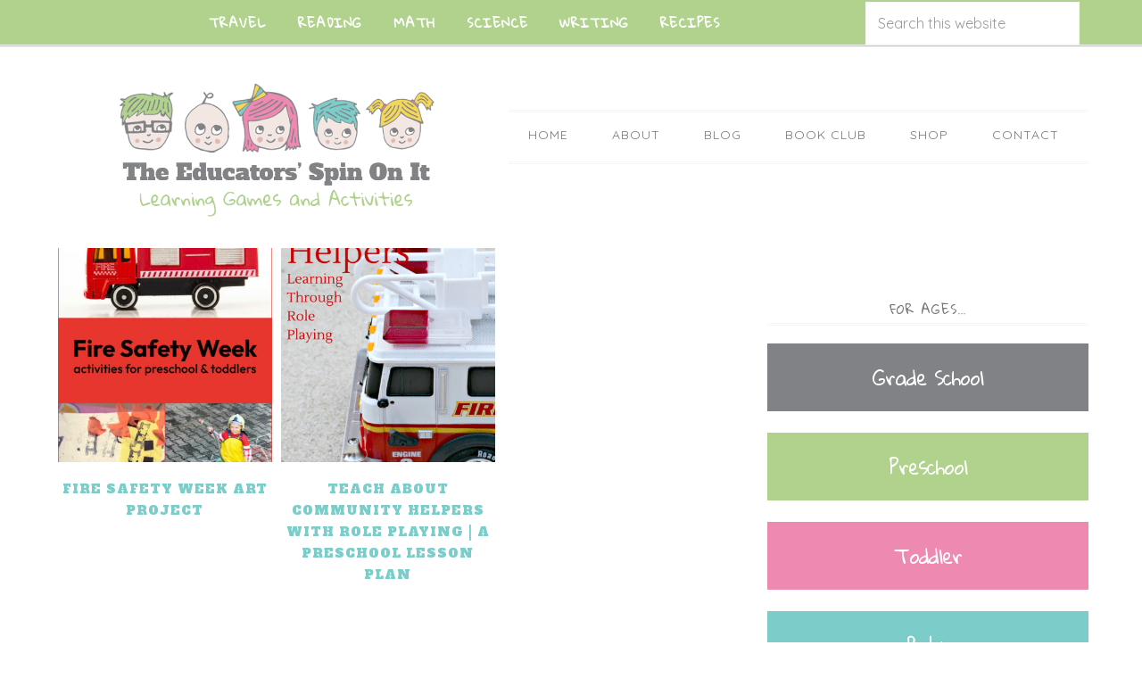

--- FILE ---
content_type: text/html; charset=UTF-8
request_url: https://theeducatorsspinonit.com/tag/community-helpers/
body_size: 20449
content:
<!DOCTYPE html>
<html dir="ltr" lang="en-US" prefix="og: https://ogp.me/ns#">
<head >
<meta charset="UTF-8" />
<meta name="viewport" content="width=device-width, initial-scale=1" />
<title>Community Helpers Archives - The Educators' Spin On It</title><link rel="preload" data-rocket-preload as="style" href="https://fonts.googleapis.com/css?family=Quicksand%3A400%2C700%7CAlfa%20Slab%20One%7CGloria%20Hallelujah&#038;display=swap" /><link rel="stylesheet" href="https://fonts.googleapis.com/css?family=Quicksand%3A400%2C700%7CAlfa%20Slab%20One%7CGloria%20Hallelujah&#038;display=swap" media="print" onload="this.media='all'" /><noscript><link rel="stylesheet" href="https://fonts.googleapis.com/css?family=Quicksand%3A400%2C700%7CAlfa%20Slab%20One%7CGloria%20Hallelujah&#038;display=swap" /></noscript>
	<style>img:is([sizes="auto" i], [sizes^="auto," i]) { contain-intrinsic-size: 3000px 1500px }</style>
	
		<!-- All in One SEO Pro 4.9.3 - aioseo.com -->
	<meta name="robots" content="max-image-preview:large" />
	<meta name="google-site-verification" content="5uIJvzrcNNGaayWzoloA2Ibqjih6dDGdKARM0yv3Mzo" />
	<link rel="canonical" href="https://theeducatorsspinonit.com/tag/community-helpers/" />
	<meta name="generator" content="All in One SEO Pro (AIOSEO) 4.9.3" />
		<meta property="og:locale" content="en_US" />
		<meta property="og:site_name" content="The Educators&#039; Spin On It" />
		<meta property="og:type" content="article" />
		<meta property="og:title" content="Community Helpers Archives - The Educators&#039; Spin On It" />
		<meta property="og:url" content="https://theeducatorsspinonit.com/tag/community-helpers/" />
		<meta property="article:publisher" content="https://www.facebook.com/EducatorsSpinOnIt/" />
		<meta name="twitter:card" content="summary_large_image" />
		<meta name="twitter:site" content="@EducatorsSpin" />
		<meta name="twitter:title" content="Community Helpers Archives - The Educators&#039; Spin On It" />
		<script type="application/ld+json" class="aioseo-schema">
			{"@context":"https:\/\/schema.org","@graph":[{"@type":"BreadcrumbList","@id":"https:\/\/theeducatorsspinonit.com\/tag\/community-helpers\/#breadcrumblist","itemListElement":[{"@type":"ListItem","@id":"https:\/\/theeducatorsspinonit.com#listItem","position":1,"name":"Home","item":"https:\/\/theeducatorsspinonit.com","nextItem":{"@type":"ListItem","@id":"https:\/\/theeducatorsspinonit.com\/tag\/community-helpers\/#listItem","name":"Community Helpers"}},{"@type":"ListItem","@id":"https:\/\/theeducatorsspinonit.com\/tag\/community-helpers\/#listItem","position":2,"name":"Community Helpers","previousItem":{"@type":"ListItem","@id":"https:\/\/theeducatorsspinonit.com#listItem","name":"Home"}}]},{"@type":"CollectionPage","@id":"https:\/\/theeducatorsspinonit.com\/tag\/community-helpers\/#collectionpage","url":"https:\/\/theeducatorsspinonit.com\/tag\/community-helpers\/","name":"Community Helpers Archives - The Educators' Spin On It","inLanguage":"en-US","isPartOf":{"@id":"https:\/\/theeducatorsspinonit.com\/#website"},"breadcrumb":{"@id":"https:\/\/theeducatorsspinonit.com\/tag\/community-helpers\/#breadcrumblist"}},{"@type":"Organization","@id":"https:\/\/theeducatorsspinonit.com\/#organization","name":"The Educators' Spin On It","description":"Learning Games and Activities","url":"https:\/\/theeducatorsspinonit.com\/","logo":{"@type":"ImageObject","url":"https:\/\/theeducatorsspinonit.com\/wp-content\/uploads\/2016\/02\/the-educators-spin-on-it-logo-square-.jpg","@id":"https:\/\/theeducatorsspinonit.com\/tag\/community-helpers\/#organizationLogo","width":973,"height":973,"caption":"The Educators' Spin On It"},"image":{"@id":"https:\/\/theeducatorsspinonit.com\/tag\/community-helpers\/#organizationLogo"},"sameAs":["https:\/\/www.facebook.com\/EducatorsSpinOnIt\/","https:\/\/twitter.com\/EducatorsSpin","https:\/\/www.instagram.com\/theeducatorsspinonit\/","https:\/\/www.pinterest.com\/educatorsspinon\/","https:\/\/www.youtube.com\/user\/EducatorsSpinOnIt","https:\/\/www.linkedin.com\/in\/kimvij\/"]},{"@type":"WebSite","@id":"https:\/\/theeducatorsspinonit.com\/#website","url":"https:\/\/theeducatorsspinonit.com\/","name":"The Educators' Spin On It","description":"Learning Games and Activities","inLanguage":"en-US","publisher":{"@id":"https:\/\/theeducatorsspinonit.com\/#organization"}}]}
		</script>
		<!-- All in One SEO Pro -->


			<style type="text/css">
				.slide-excerpt { width: 30%; }
				.slide-excerpt { top: 0; }
				.slide-excerpt { left: 0; }
				.flexslider { max-width: 750px; max-height: 500px; }
				.slide-image { max-height: 500px; }
			</style>
			<style type="text/css">
				@media only screen
				and (min-device-width : 320px)
				and (max-device-width : 480px) {
					.slide-excerpt { display: none !important; }
				}
			</style> <link rel='dns-prefetch' href='//scripts.mediavine.com' />
<link rel='dns-prefetch' href='//a.omappapi.com' />
<link rel='dns-prefetch' href='//maxcdn.bootstrapcdn.com' />
<link rel='dns-prefetch' href='//fonts.googleapis.com' />
<link rel='dns-prefetch' href='//netdna.bootstrapcdn.com' />
<link rel='dns-prefetch' href='//www.googletagmanager.com' />
<link href='https://fonts.gstatic.com' crossorigin rel='preconnect' />
<link rel="alternate" type="application/rss+xml" title="The Educators&#039; Spin On It &raquo; Feed" href="https://theeducatorsspinonit.com/feed/" />
<link rel="alternate" type="application/rss+xml" title="The Educators&#039; Spin On It &raquo; Comments Feed" href="https://theeducatorsspinonit.com/comments/feed/" />
<link rel="alternate" type="application/rss+xml" title="The Educators&#039; Spin On It &raquo; Community Helpers Tag Feed" href="https://theeducatorsspinonit.com/tag/community-helpers/feed/" />
		<!-- This site uses the Google Analytics by MonsterInsights plugin v9.11.1 - Using Analytics tracking - https://www.monsterinsights.com/ -->
							<script src="//www.googletagmanager.com/gtag/js?id=G-5HEEDHZCQJ"  data-cfasync="false" data-wpfc-render="false" type="text/javascript" async></script>
			<script data-cfasync="false" data-wpfc-render="false" type="text/javascript">
				var mi_version = '9.11.1';
				var mi_track_user = true;
				var mi_no_track_reason = '';
								var MonsterInsightsDefaultLocations = {"page_location":"https:\/\/theeducatorsspinonit.com\/tag\/community-helpers\/"};
								if ( typeof MonsterInsightsPrivacyGuardFilter === 'function' ) {
					var MonsterInsightsLocations = (typeof MonsterInsightsExcludeQuery === 'object') ? MonsterInsightsPrivacyGuardFilter( MonsterInsightsExcludeQuery ) : MonsterInsightsPrivacyGuardFilter( MonsterInsightsDefaultLocations );
				} else {
					var MonsterInsightsLocations = (typeof MonsterInsightsExcludeQuery === 'object') ? MonsterInsightsExcludeQuery : MonsterInsightsDefaultLocations;
				}

								var disableStrs = [
										'ga-disable-G-5HEEDHZCQJ',
									];

				/* Function to detect opted out users */
				function __gtagTrackerIsOptedOut() {
					for (var index = 0; index < disableStrs.length; index++) {
						if (document.cookie.indexOf(disableStrs[index] + '=true') > -1) {
							return true;
						}
					}

					return false;
				}

				/* Disable tracking if the opt-out cookie exists. */
				if (__gtagTrackerIsOptedOut()) {
					for (var index = 0; index < disableStrs.length; index++) {
						window[disableStrs[index]] = true;
					}
				}

				/* Opt-out function */
				function __gtagTrackerOptout() {
					for (var index = 0; index < disableStrs.length; index++) {
						document.cookie = disableStrs[index] + '=true; expires=Thu, 31 Dec 2099 23:59:59 UTC; path=/';
						window[disableStrs[index]] = true;
					}
				}

				if ('undefined' === typeof gaOptout) {
					function gaOptout() {
						__gtagTrackerOptout();
					}
				}
								window.dataLayer = window.dataLayer || [];

				window.MonsterInsightsDualTracker = {
					helpers: {},
					trackers: {},
				};
				if (mi_track_user) {
					function __gtagDataLayer() {
						dataLayer.push(arguments);
					}

					function __gtagTracker(type, name, parameters) {
						if (!parameters) {
							parameters = {};
						}

						if (parameters.send_to) {
							__gtagDataLayer.apply(null, arguments);
							return;
						}

						if (type === 'event') {
														parameters.send_to = monsterinsights_frontend.v4_id;
							var hookName = name;
							if (typeof parameters['event_category'] !== 'undefined') {
								hookName = parameters['event_category'] + ':' + name;
							}

							if (typeof MonsterInsightsDualTracker.trackers[hookName] !== 'undefined') {
								MonsterInsightsDualTracker.trackers[hookName](parameters);
							} else {
								__gtagDataLayer('event', name, parameters);
							}
							
						} else {
							__gtagDataLayer.apply(null, arguments);
						}
					}

					__gtagTracker('js', new Date());
					__gtagTracker('set', {
						'developer_id.dZGIzZG': true,
											});
					if ( MonsterInsightsLocations.page_location ) {
						__gtagTracker('set', MonsterInsightsLocations);
					}
										__gtagTracker('config', 'G-5HEEDHZCQJ', {"forceSSL":"true","anonymize_ip":"true","link_attribution":"true"} );
										window.gtag = __gtagTracker;										(function () {
						/* https://developers.google.com/analytics/devguides/collection/analyticsjs/ */
						/* ga and __gaTracker compatibility shim. */
						var noopfn = function () {
							return null;
						};
						var newtracker = function () {
							return new Tracker();
						};
						var Tracker = function () {
							return null;
						};
						var p = Tracker.prototype;
						p.get = noopfn;
						p.set = noopfn;
						p.send = function () {
							var args = Array.prototype.slice.call(arguments);
							args.unshift('send');
							__gaTracker.apply(null, args);
						};
						var __gaTracker = function () {
							var len = arguments.length;
							if (len === 0) {
								return;
							}
							var f = arguments[len - 1];
							if (typeof f !== 'object' || f === null || typeof f.hitCallback !== 'function') {
								if ('send' === arguments[0]) {
									var hitConverted, hitObject = false, action;
									if ('event' === arguments[1]) {
										if ('undefined' !== typeof arguments[3]) {
											hitObject = {
												'eventAction': arguments[3],
												'eventCategory': arguments[2],
												'eventLabel': arguments[4],
												'value': arguments[5] ? arguments[5] : 1,
											}
										}
									}
									if ('pageview' === arguments[1]) {
										if ('undefined' !== typeof arguments[2]) {
											hitObject = {
												'eventAction': 'page_view',
												'page_path': arguments[2],
											}
										}
									}
									if (typeof arguments[2] === 'object') {
										hitObject = arguments[2];
									}
									if (typeof arguments[5] === 'object') {
										Object.assign(hitObject, arguments[5]);
									}
									if ('undefined' !== typeof arguments[1].hitType) {
										hitObject = arguments[1];
										if ('pageview' === hitObject.hitType) {
											hitObject.eventAction = 'page_view';
										}
									}
									if (hitObject) {
										action = 'timing' === arguments[1].hitType ? 'timing_complete' : hitObject.eventAction;
										hitConverted = mapArgs(hitObject);
										__gtagTracker('event', action, hitConverted);
									}
								}
								return;
							}

							function mapArgs(args) {
								var arg, hit = {};
								var gaMap = {
									'eventCategory': 'event_category',
									'eventAction': 'event_action',
									'eventLabel': 'event_label',
									'eventValue': 'event_value',
									'nonInteraction': 'non_interaction',
									'timingCategory': 'event_category',
									'timingVar': 'name',
									'timingValue': 'value',
									'timingLabel': 'event_label',
									'page': 'page_path',
									'location': 'page_location',
									'title': 'page_title',
									'referrer' : 'page_referrer',
								};
								for (arg in args) {
																		if (!(!args.hasOwnProperty(arg) || !gaMap.hasOwnProperty(arg))) {
										hit[gaMap[arg]] = args[arg];
									} else {
										hit[arg] = args[arg];
									}
								}
								return hit;
							}

							try {
								f.hitCallback();
							} catch (ex) {
							}
						};
						__gaTracker.create = newtracker;
						__gaTracker.getByName = newtracker;
						__gaTracker.getAll = function () {
							return [];
						};
						__gaTracker.remove = noopfn;
						__gaTracker.loaded = true;
						window['__gaTracker'] = __gaTracker;
					})();
									} else {
										console.log("");
					(function () {
						function __gtagTracker() {
							return null;
						}

						window['__gtagTracker'] = __gtagTracker;
						window['gtag'] = __gtagTracker;
					})();
									}
			</script>
							<!-- / Google Analytics by MonsterInsights -->
				<script data-cfasync="false" data-wpfc-render="false" type="text/javascript">
			window.MonsterInsightsDualTracker.helpers.mapProductItem = function (uaItem) {
				var prefixIndex, prefixKey, mapIndex;
				
				var toBePrefixed = ['id', 'name', 'list_name', 'brand', 'category', 'variant'];

				var item = {};

				var fieldMap = {
					'price': 'price',
					'list_position': 'index',
					'quantity': 'quantity',
					'position': 'index',
				};

				for (mapIndex in fieldMap) {
					if (uaItem.hasOwnProperty(mapIndex)) {
						item[fieldMap[mapIndex]] = uaItem[mapIndex];
					}
				}

				for (prefixIndex = 0; prefixIndex < toBePrefixed.length; prefixIndex++) {
					prefixKey = toBePrefixed[prefixIndex];
					if (typeof uaItem[prefixKey] !== 'undefined') {
						item['item_' + prefixKey] = uaItem[prefixKey];
					}
				}

				return item;
			};

			MonsterInsightsDualTracker.trackers['view_item_list'] = function (parameters) {
				var items = parameters.items;
				var listName, itemIndex, item, itemListName;
				var lists = {
					'_': {items: [], 'send_to': monsterinsights_frontend.v4_id},
				};

				for (itemIndex = 0; itemIndex < items.length; itemIndex++) {
					item = MonsterInsightsDualTracker.helpers.mapProductItem(items[itemIndex]);

					if (typeof item['item_list_name'] === 'undefined') {
						lists['_'].items.push(item);
					} else {
						itemListName = item['item_list_name'];
						if (typeof lists[itemListName] === 'undefined') {
							lists[itemListName] = {
								'items': [],
								'item_list_name': itemListName,
								'send_to': monsterinsights_frontend.v4_id,
							};
						}

						lists[itemListName].items.push(item);
					}
				}

				for (listName in lists) {
					__gtagDataLayer('event', 'view_item_list', lists[listName]);
				}
			};

			MonsterInsightsDualTracker.trackers['select_content'] = function (parameters) {
				const items = parameters.items.map(MonsterInsightsDualTracker.helpers.mapProductItem);
				__gtagDataLayer('event', 'select_item', {items: items, send_to: parameters.send_to});
			};

			MonsterInsightsDualTracker.trackers['view_item'] = function (parameters) {
				const items = parameters.items.map(MonsterInsightsDualTracker.helpers.mapProductItem);
				__gtagDataLayer('event', 'view_item', {items: items, send_to: parameters.send_to});
			};
		</script>
			<script data-cfasync="false" data-wpfc-render="false" type="text/javascript">
		if (window.hasOwnProperty('MonsterInsightsDualTracker')){
			window.MonsterInsightsDualTracker.trackers['form:impression'] = function (parameters) {
				__gtagDataLayer('event', 'form_impression', {
					form_id: parameters.event_label,
					content_type: 'form',
					non_interaction: true,
					send_to: parameters.send_to,
				});
			};

			window.MonsterInsightsDualTracker.trackers['form:conversion'] = function (parameters) {
				__gtagDataLayer('event', 'generate_lead', {
					form_id: parameters.event_label,
					send_to: parameters.send_to,
				});
			};
		}
	</script>
	<link data-minify="1" rel='stylesheet' id='educator-theme-css' href='https://theeducatorsspinonit.com/wp-content/cache/min/1/wp-content/themes/educators-theme/style.css?ver=1765816855' type='text/css' media='all' />
<style id='wp-emoji-styles-inline-css' type='text/css'>

	img.wp-smiley, img.emoji {
		display: inline !important;
		border: none !important;
		box-shadow: none !important;
		height: 1em !important;
		width: 1em !important;
		margin: 0 0.07em !important;
		vertical-align: -0.1em !important;
		background: none !important;
		padding: 0 !important;
	}
</style>
<link rel='stylesheet' id='wp-block-library-css' href='https://theeducatorsspinonit.com/wp-includes/css/dist/block-library/style.min.css?ver=6.8.3' type='text/css' media='all' />
<style id='classic-theme-styles-inline-css' type='text/css'>
/*! This file is auto-generated */
.wp-block-button__link{color:#fff;background-color:#32373c;border-radius:9999px;box-shadow:none;text-decoration:none;padding:calc(.667em + 2px) calc(1.333em + 2px);font-size:1.125em}.wp-block-file__button{background:#32373c;color:#fff;text-decoration:none}
</style>
<link data-minify="1" rel='stylesheet' id='aioseo/css/src/vue/standalone/blocks/table-of-contents/global.scss-css' href='https://theeducatorsspinonit.com/wp-content/cache/min/1/wp-content/plugins/all-in-one-seo-pack-pro/dist/Pro/assets/css/table-of-contents/global.e90f6d47.css?ver=1765816855' type='text/css' media='all' />
<link data-minify="1" rel='stylesheet' id='aioseo/css/src/vue/standalone/blocks/pro/recipe/global.scss-css' href='https://theeducatorsspinonit.com/wp-content/cache/min/1/wp-content/plugins/all-in-one-seo-pack-pro/dist/Pro/assets/css/recipe/global.67a3275f.css?ver=1765816855' type='text/css' media='all' />
<link data-minify="1" rel='stylesheet' id='aioseo/css/src/vue/standalone/blocks/pro/product/global.scss-css' href='https://theeducatorsspinonit.com/wp-content/cache/min/1/wp-content/plugins/all-in-one-seo-pack-pro/dist/Pro/assets/css/product/global.61066cfb.css?ver=1765816855' type='text/css' media='all' />
<style id='social-pug-action-button-style-inline-css' type='text/css'>
.dpsp-action-buttons{align-items:stretch!important;display:flex;flex-wrap:wrap;gap:var(--wp--style--block-gap,.5em)}.dpsp-action-button__link{align-items:center;display:inline-flex!important;flex-wrap:wrap;gap:.5em;justify-content:center;text-decoration:none}.dpsp-action-button{margin-block-start:0!important}.dpsp-action-button__icon svg{height:100%;width:100%;fill:currentColor;display:block;overflow:visible}.dpsp-action-button__icon{align-items:center;display:inline-flex!important;flex-shrink:0;flex:0 0 auto;height:32px;justify-content:center;line-height:1;transform:scale(75%);vertical-align:middle;width:32px}.dpsp-action-button__label{word-break:normal!important}.dpsp-action-button.is-style-outline .wp-block-button__link{background:#0000 none;border:1px solid;color:currentColor;padding:calc(1rem - 1px) calc(2.25rem - 1px)}.dpsp-action-button.wp-block-button__width-33{width:calc(33.33333% - var(--wp--style--block-gap, .5em)*2/3)}.dpsp-action-button.wp-block-button__width-66{width:calc(66% - var(--wp--style--block-gap, .5em)*.5)}.dpsp-action-button.wp-block-button__width-100,.dpsp-action-button.wp-block-button__width-100 a{width:100%!important}@media screen and (max-width:480px){.dpsp-action-button.wp-block-button__mobile-width-25{flex-basis:auto!important;width:calc(25% - var(--wp--style--block-gap, .5em)*2/4)!important}.dpsp-action-button.wp-block-button__mobile-width-33{flex-basis:auto!important;width:calc(33.33333% - var(--wp--style--block-gap, .5em)*2/3)!important}.dpsp-action-button.wp-block-button__mobile-width-50{flex-basis:auto!important;width:calc(50% - var(--wp--style--block-gap, .5em)*2/2)!important}.dpsp-action-button.wp-block-button__mobile-width-66{flex-basis:auto!important;width:calc(66% - var(--wp--style--block-gap, .5em)*.5)!important}.dpsp-action-button.wp-block-button__mobile-width-75{flex-basis:auto!important;width:calc(75% - var(--wp--style--block-gap, .5em)*.5)!important}:not(.block-editor__container *) .dpsp-action-button.wp-block-button__mobile-width-100{width:100%!important}}.feast-plugin .entry-content .dpsp-action-button__link.has-background{margin:0!important;padding:calc(.667em + 2px) calc(1.333em + 2px)!important}.wp-theme-kadence .content-wrap .entry-content .dpsp-action-button__link.has-background{padding:.4em 1em!important}

</style>
<link data-minify="1" rel='stylesheet' id='ultimate_blocks-cgb-style-css-css' href='https://theeducatorsspinonit.com/wp-content/cache/min/1/wp-content/plugins/ultimate-blocks/dist/blocks.style.build.css?ver=1765816855' type='text/css' media='all' />
<style id='global-styles-inline-css' type='text/css'>
:root{--wp--preset--aspect-ratio--square: 1;--wp--preset--aspect-ratio--4-3: 4/3;--wp--preset--aspect-ratio--3-4: 3/4;--wp--preset--aspect-ratio--3-2: 3/2;--wp--preset--aspect-ratio--2-3: 2/3;--wp--preset--aspect-ratio--16-9: 16/9;--wp--preset--aspect-ratio--9-16: 9/16;--wp--preset--color--black: #000000;--wp--preset--color--cyan-bluish-gray: #abb8c3;--wp--preset--color--white: #ffffff;--wp--preset--color--pale-pink: #f78da7;--wp--preset--color--vivid-red: #cf2e2e;--wp--preset--color--luminous-vivid-orange: #ff6900;--wp--preset--color--luminous-vivid-amber: #fcb900;--wp--preset--color--light-green-cyan: #7bdcb5;--wp--preset--color--vivid-green-cyan: #00d084;--wp--preset--color--pale-cyan-blue: #8ed1fc;--wp--preset--color--vivid-cyan-blue: #0693e3;--wp--preset--color--vivid-purple: #9b51e0;--wp--preset--gradient--vivid-cyan-blue-to-vivid-purple: linear-gradient(135deg,rgba(6,147,227,1) 0%,rgb(155,81,224) 100%);--wp--preset--gradient--light-green-cyan-to-vivid-green-cyan: linear-gradient(135deg,rgb(122,220,180) 0%,rgb(0,208,130) 100%);--wp--preset--gradient--luminous-vivid-amber-to-luminous-vivid-orange: linear-gradient(135deg,rgba(252,185,0,1) 0%,rgba(255,105,0,1) 100%);--wp--preset--gradient--luminous-vivid-orange-to-vivid-red: linear-gradient(135deg,rgba(255,105,0,1) 0%,rgb(207,46,46) 100%);--wp--preset--gradient--very-light-gray-to-cyan-bluish-gray: linear-gradient(135deg,rgb(238,238,238) 0%,rgb(169,184,195) 100%);--wp--preset--gradient--cool-to-warm-spectrum: linear-gradient(135deg,rgb(74,234,220) 0%,rgb(151,120,209) 20%,rgb(207,42,186) 40%,rgb(238,44,130) 60%,rgb(251,105,98) 80%,rgb(254,248,76) 100%);--wp--preset--gradient--blush-light-purple: linear-gradient(135deg,rgb(255,206,236) 0%,rgb(152,150,240) 100%);--wp--preset--gradient--blush-bordeaux: linear-gradient(135deg,rgb(254,205,165) 0%,rgb(254,45,45) 50%,rgb(107,0,62) 100%);--wp--preset--gradient--luminous-dusk: linear-gradient(135deg,rgb(255,203,112) 0%,rgb(199,81,192) 50%,rgb(65,88,208) 100%);--wp--preset--gradient--pale-ocean: linear-gradient(135deg,rgb(255,245,203) 0%,rgb(182,227,212) 50%,rgb(51,167,181) 100%);--wp--preset--gradient--electric-grass: linear-gradient(135deg,rgb(202,248,128) 0%,rgb(113,206,126) 100%);--wp--preset--gradient--midnight: linear-gradient(135deg,rgb(2,3,129) 0%,rgb(40,116,252) 100%);--wp--preset--font-size--small: 13px;--wp--preset--font-size--medium: 20px;--wp--preset--font-size--large: 36px;--wp--preset--font-size--x-large: 42px;--wp--preset--spacing--20: 0.44rem;--wp--preset--spacing--30: 0.67rem;--wp--preset--spacing--40: 1rem;--wp--preset--spacing--50: 1.5rem;--wp--preset--spacing--60: 2.25rem;--wp--preset--spacing--70: 3.38rem;--wp--preset--spacing--80: 5.06rem;--wp--preset--shadow--natural: 6px 6px 9px rgba(0, 0, 0, 0.2);--wp--preset--shadow--deep: 12px 12px 50px rgba(0, 0, 0, 0.4);--wp--preset--shadow--sharp: 6px 6px 0px rgba(0, 0, 0, 0.2);--wp--preset--shadow--outlined: 6px 6px 0px -3px rgba(255, 255, 255, 1), 6px 6px rgba(0, 0, 0, 1);--wp--preset--shadow--crisp: 6px 6px 0px rgba(0, 0, 0, 1);}:where(.is-layout-flex){gap: 0.5em;}:where(.is-layout-grid){gap: 0.5em;}body .is-layout-flex{display: flex;}.is-layout-flex{flex-wrap: wrap;align-items: center;}.is-layout-flex > :is(*, div){margin: 0;}body .is-layout-grid{display: grid;}.is-layout-grid > :is(*, div){margin: 0;}:where(.wp-block-columns.is-layout-flex){gap: 2em;}:where(.wp-block-columns.is-layout-grid){gap: 2em;}:where(.wp-block-post-template.is-layout-flex){gap: 1.25em;}:where(.wp-block-post-template.is-layout-grid){gap: 1.25em;}.has-black-color{color: var(--wp--preset--color--black) !important;}.has-cyan-bluish-gray-color{color: var(--wp--preset--color--cyan-bluish-gray) !important;}.has-white-color{color: var(--wp--preset--color--white) !important;}.has-pale-pink-color{color: var(--wp--preset--color--pale-pink) !important;}.has-vivid-red-color{color: var(--wp--preset--color--vivid-red) !important;}.has-luminous-vivid-orange-color{color: var(--wp--preset--color--luminous-vivid-orange) !important;}.has-luminous-vivid-amber-color{color: var(--wp--preset--color--luminous-vivid-amber) !important;}.has-light-green-cyan-color{color: var(--wp--preset--color--light-green-cyan) !important;}.has-vivid-green-cyan-color{color: var(--wp--preset--color--vivid-green-cyan) !important;}.has-pale-cyan-blue-color{color: var(--wp--preset--color--pale-cyan-blue) !important;}.has-vivid-cyan-blue-color{color: var(--wp--preset--color--vivid-cyan-blue) !important;}.has-vivid-purple-color{color: var(--wp--preset--color--vivid-purple) !important;}.has-black-background-color{background-color: var(--wp--preset--color--black) !important;}.has-cyan-bluish-gray-background-color{background-color: var(--wp--preset--color--cyan-bluish-gray) !important;}.has-white-background-color{background-color: var(--wp--preset--color--white) !important;}.has-pale-pink-background-color{background-color: var(--wp--preset--color--pale-pink) !important;}.has-vivid-red-background-color{background-color: var(--wp--preset--color--vivid-red) !important;}.has-luminous-vivid-orange-background-color{background-color: var(--wp--preset--color--luminous-vivid-orange) !important;}.has-luminous-vivid-amber-background-color{background-color: var(--wp--preset--color--luminous-vivid-amber) !important;}.has-light-green-cyan-background-color{background-color: var(--wp--preset--color--light-green-cyan) !important;}.has-vivid-green-cyan-background-color{background-color: var(--wp--preset--color--vivid-green-cyan) !important;}.has-pale-cyan-blue-background-color{background-color: var(--wp--preset--color--pale-cyan-blue) !important;}.has-vivid-cyan-blue-background-color{background-color: var(--wp--preset--color--vivid-cyan-blue) !important;}.has-vivid-purple-background-color{background-color: var(--wp--preset--color--vivid-purple) !important;}.has-black-border-color{border-color: var(--wp--preset--color--black) !important;}.has-cyan-bluish-gray-border-color{border-color: var(--wp--preset--color--cyan-bluish-gray) !important;}.has-white-border-color{border-color: var(--wp--preset--color--white) !important;}.has-pale-pink-border-color{border-color: var(--wp--preset--color--pale-pink) !important;}.has-vivid-red-border-color{border-color: var(--wp--preset--color--vivid-red) !important;}.has-luminous-vivid-orange-border-color{border-color: var(--wp--preset--color--luminous-vivid-orange) !important;}.has-luminous-vivid-amber-border-color{border-color: var(--wp--preset--color--luminous-vivid-amber) !important;}.has-light-green-cyan-border-color{border-color: var(--wp--preset--color--light-green-cyan) !important;}.has-vivid-green-cyan-border-color{border-color: var(--wp--preset--color--vivid-green-cyan) !important;}.has-pale-cyan-blue-border-color{border-color: var(--wp--preset--color--pale-cyan-blue) !important;}.has-vivid-cyan-blue-border-color{border-color: var(--wp--preset--color--vivid-cyan-blue) !important;}.has-vivid-purple-border-color{border-color: var(--wp--preset--color--vivid-purple) !important;}.has-vivid-cyan-blue-to-vivid-purple-gradient-background{background: var(--wp--preset--gradient--vivid-cyan-blue-to-vivid-purple) !important;}.has-light-green-cyan-to-vivid-green-cyan-gradient-background{background: var(--wp--preset--gradient--light-green-cyan-to-vivid-green-cyan) !important;}.has-luminous-vivid-amber-to-luminous-vivid-orange-gradient-background{background: var(--wp--preset--gradient--luminous-vivid-amber-to-luminous-vivid-orange) !important;}.has-luminous-vivid-orange-to-vivid-red-gradient-background{background: var(--wp--preset--gradient--luminous-vivid-orange-to-vivid-red) !important;}.has-very-light-gray-to-cyan-bluish-gray-gradient-background{background: var(--wp--preset--gradient--very-light-gray-to-cyan-bluish-gray) !important;}.has-cool-to-warm-spectrum-gradient-background{background: var(--wp--preset--gradient--cool-to-warm-spectrum) !important;}.has-blush-light-purple-gradient-background{background: var(--wp--preset--gradient--blush-light-purple) !important;}.has-blush-bordeaux-gradient-background{background: var(--wp--preset--gradient--blush-bordeaux) !important;}.has-luminous-dusk-gradient-background{background: var(--wp--preset--gradient--luminous-dusk) !important;}.has-pale-ocean-gradient-background{background: var(--wp--preset--gradient--pale-ocean) !important;}.has-electric-grass-gradient-background{background: var(--wp--preset--gradient--electric-grass) !important;}.has-midnight-gradient-background{background: var(--wp--preset--gradient--midnight) !important;}.has-small-font-size{font-size: var(--wp--preset--font-size--small) !important;}.has-medium-font-size{font-size: var(--wp--preset--font-size--medium) !important;}.has-large-font-size{font-size: var(--wp--preset--font-size--large) !important;}.has-x-large-font-size{font-size: var(--wp--preset--font-size--x-large) !important;}
:where(.wp-block-post-template.is-layout-flex){gap: 1.25em;}:where(.wp-block-post-template.is-layout-grid){gap: 1.25em;}
:where(.wp-block-columns.is-layout-flex){gap: 2em;}:where(.wp-block-columns.is-layout-grid){gap: 2em;}
:root :where(.wp-block-pullquote){font-size: 1.5em;line-height: 1.6;}
</style>
<link data-minify="1" rel='stylesheet' id='titan-adminbar-styles-css' href='https://theeducatorsspinonit.com/wp-content/cache/min/1/wp-content/plugins/anti-spam/assets/css/admin-bar.css?ver=1765816855' type='text/css' media='all' />
<link data-minify="1" rel='stylesheet' id='cff_carousel_css-css' href='https://theeducatorsspinonit.com/wp-content/cache/min/1/wp-content/plugins/cff-extensions/cff-carousel/css/carousel.css?ver=1765816855' type='text/css' media='all' />
<link data-minify="1" rel='stylesheet' id='cff-css' href='https://theeducatorsspinonit.com/wp-content/cache/min/1/wp-content/plugins/custom-facebook-feed-pro/css/cff-style.css?ver=1765816855' type='text/css' media='all' />
<link data-minify="1" rel='stylesheet' id='sb-font-awesome-css' href='https://theeducatorsspinonit.com/wp-content/cache/min/1/font-awesome/4.7.0/css/font-awesome.min.css?ver=1765816855' type='text/css' media='all' />
<link data-minify="1" rel='stylesheet' id='mailerlite_forms.css-css' href='https://theeducatorsspinonit.com/wp-content/cache/min/1/wp-content/plugins/official-mailerlite-sign-up-forms/assets/css/mailerlite_forms.css?ver=1765816855' type='text/css' media='all' />
<link data-minify="1" rel='stylesheet' id='ub-extension-style-css-css' href='https://theeducatorsspinonit.com/wp-content/cache/min/1/wp-content/plugins/ultimate-blocks/src/extensions/style.css?ver=1765816855' type='text/css' media='all' />
<link data-minify="1" rel='stylesheet' id='woocommerce-layout-css' href='https://theeducatorsspinonit.com/wp-content/cache/min/1/wp-content/plugins/woocommerce/assets/css/woocommerce-layout.css?ver=1765816855' type='text/css' media='all' />
<link data-minify="1" rel='stylesheet' id='woocommerce-smallscreen-css' href='https://theeducatorsspinonit.com/wp-content/cache/min/1/wp-content/plugins/woocommerce/assets/css/woocommerce-smallscreen.css?ver=1765816855' type='text/css' media='only screen and (max-width: 768px)' />
<link data-minify="1" rel='stylesheet' id='woocommerce-general-css' href='https://theeducatorsspinonit.com/wp-content/cache/min/1/wp-content/plugins/woocommerce/assets/css/woocommerce.css?ver=1765816855' type='text/css' media='all' />
<style id='woocommerce-inline-inline-css' type='text/css'>
.woocommerce form .form-row .required { visibility: visible; }
</style>

<link data-minify="1" rel='stylesheet' id='dashicons-css' href='https://theeducatorsspinonit.com/wp-content/cache/min/1/wp-includes/css/dashicons.min.css?ver=1765816855' type='text/css' media='all' />
<link data-minify="1" rel='stylesheet' id='fontawesome-css' href='https://theeducatorsspinonit.com/wp-content/cache/min/1/font-awesome/4.3.0/css/font-awesome.css?ver=1765816855' type='text/css' media='all' />
<link data-minify="1" rel="preload" class="mv-grow-style" href="https://theeducatorsspinonit.com/wp-content/cache/min/1/wp-content/plugins/social-pug/assets/dist/style-frontend-pro.css?ver=1765816855" as="style"><noscript><link data-minify="1" rel='stylesheet' id='dpsp-frontend-style-pro-css' href='https://theeducatorsspinonit.com/wp-content/cache/min/1/wp-content/plugins/social-pug/assets/dist/style-frontend-pro.css?ver=1765816855' type='text/css' media='all' />
</noscript><style id='dpsp-frontend-style-pro-inline-css' type='text/css'>

				@media screen and ( max-width : 720px ) {
					.dpsp-content-wrapper.dpsp-hide-on-mobile,
					.dpsp-share-text.dpsp-hide-on-mobile {
						display: none;
					}
					.dpsp-has-spacing .dpsp-networks-btns-wrapper li {
						margin:0 2% 10px 0;
					}
					.dpsp-network-btn.dpsp-has-label:not(.dpsp-has-count) {
						max-height: 40px;
						padding: 0;
						justify-content: center;
					}
					.dpsp-content-wrapper.dpsp-size-small .dpsp-network-btn.dpsp-has-label:not(.dpsp-has-count){
						max-height: 32px;
					}
					.dpsp-content-wrapper.dpsp-size-large .dpsp-network-btn.dpsp-has-label:not(.dpsp-has-count){
						max-height: 46px;
					}
				}
			
</style>
<link data-minify="1" rel='stylesheet' id='scss-css' href='https://theeducatorsspinonit.com/wp-content/cache/min/1/wp-content/cache/busting/1/sccss.css?ver=1765816855' type='text/css' media='all' />
<link data-minify="1" rel='stylesheet' id='slider_styles-css' href='https://theeducatorsspinonit.com/wp-content/cache/min/1/wp-content/plugins/genesis-responsive-slider/assets/style.css?ver=1765816855' type='text/css' media='all' />
<script type="text/javascript" src="https://theeducatorsspinonit.com/wp-content/plugins/google-analytics-premium/assets/js/frontend-gtag.min.js?ver=9.11.1" id="monsterinsights-frontend-script-js" async="async" data-wp-strategy="async"></script>
<script data-cfasync="false" data-wpfc-render="false" type="text/javascript" id='monsterinsights-frontend-script-js-extra'>/* <![CDATA[ */
var monsterinsights_frontend = {"js_events_tracking":"true","download_extensions":"doc,pdf,ppt,zip,xls,docx,pptx,xlsx","inbound_paths":"[]","home_url":"https:\/\/theeducatorsspinonit.com","hash_tracking":"false","v4_id":"G-5HEEDHZCQJ"};/* ]]> */
</script>
<script type="text/javascript" src="https://theeducatorsspinonit.com/wp-includes/js/jquery/jquery.min.js?ver=3.7.1" id="jquery-core-js"></script>
<script type="text/javascript" src="https://theeducatorsspinonit.com/wp-includes/js/jquery/jquery-migrate.min.js?ver=3.4.1" id="jquery-migrate-js" data-rocket-defer defer></script>
<script type="text/javascript" async="async" fetchpriority="high" data-noptimize="1" data-cfasync="false" src="https://scripts.mediavine.com/tags/the-educators-spin-on-it.js?ver=6.8.3" id="mv-script-wrapper-js"></script>
<script type="text/javascript" src="https://theeducatorsspinonit.com/wp-content/plugins/woocommerce/assets/js/jquery-blockui/jquery.blockUI.min.js?ver=2.7.0-wc.10.4.3" id="wc-jquery-blockui-js" defer="defer" data-wp-strategy="defer"></script>
<script type="text/javascript" id="wc-add-to-cart-js-extra">
/* <![CDATA[ */
var wc_add_to_cart_params = {"ajax_url":"\/wp-admin\/admin-ajax.php","wc_ajax_url":"\/?wc-ajax=%%endpoint%%","i18n_view_cart":"View cart","cart_url":"https:\/\/theeducatorsspinonit.com\/cart\/","is_cart":"","cart_redirect_after_add":"no"};
/* ]]> */
</script>
<script type="text/javascript" src="https://theeducatorsspinonit.com/wp-content/plugins/woocommerce/assets/js/frontend/add-to-cart.min.js?ver=10.4.3" id="wc-add-to-cart-js" defer="defer" data-wp-strategy="defer"></script>
<script type="text/javascript" src="https://theeducatorsspinonit.com/wp-content/plugins/woocommerce/assets/js/js-cookie/js.cookie.min.js?ver=2.1.4-wc.10.4.3" id="wc-js-cookie-js" defer="defer" data-wp-strategy="defer"></script>
<script type="text/javascript" id="woocommerce-js-extra">
/* <![CDATA[ */
var woocommerce_params = {"ajax_url":"\/wp-admin\/admin-ajax.php","wc_ajax_url":"\/?wc-ajax=%%endpoint%%","i18n_password_show":"Show password","i18n_password_hide":"Hide password"};
/* ]]> */
</script>
<script type="text/javascript" src="https://theeducatorsspinonit.com/wp-content/plugins/woocommerce/assets/js/frontend/woocommerce.min.js?ver=10.4.3" id="woocommerce-js" defer="defer" data-wp-strategy="defer"></script>
<script data-minify="1" type="text/javascript" src="https://theeducatorsspinonit.com/wp-content/cache/min/1/wp-content/themes/educators-theme/js/responsive-menu.js?ver=1765816855" id="educator-responsive-menu-js" data-rocket-defer defer></script>
<script type="text/javascript" src="https://theeducatorsspinonit.com/wp-content/plugins/woocommerce/assets/js/flexslider/jquery.flexslider.min.js?ver=2.7.2-wc.10.4.3" id="wc-flexslider-js" defer="defer" data-wp-strategy="defer"></script>
<link rel="https://api.w.org/" href="https://theeducatorsspinonit.com/wp-json/" /><link rel="alternate" title="JSON" type="application/json" href="https://theeducatorsspinonit.com/wp-json/wp/v2/tags/797" /><link rel="EditURI" type="application/rsd+xml" title="RSD" href="https://theeducatorsspinonit.com/xmlrpc.php?rsd" />
<meta name="generator" content="WordPress 6.8.3" />
<meta name="generator" content="WooCommerce 10.4.3" />
<!-- Custom Facebook Feed JS vars -->
<script type="text/javascript">
var cffsiteurl = "https://theeducatorsspinonit.com/wp-content/plugins";
var cffajaxurl = "https://theeducatorsspinonit.com/wp-admin/admin-ajax.php";
var cffmetatrans = "false";

var cfflinkhashtags = "false";
</script>
<!-- Facebook Pixel Code -->
<script>
!function(f,b,e,v,n,t,s){if(f.fbq)return;n=f.fbq=function(){n.callMethod?
n.callMethod.apply(n,arguments):n.queue.push(arguments)};if(!f._fbq)f._fbq=n;
n.push=n;n.loaded=!0;n.version='2.0';n.queue=[];t=b.createElement(e);t.async=!0;
t.src=v;s=b.getElementsByTagName(e)[0];s.parentNode.insertBefore(t,s)}(window,
document,'script','https://connect.facebook.net/en_US/fbevents.js');
fbq('init', '184491735239915'); // Insert your pixel ID here.
fbq('track', 'PageView');
</script>
<noscript><img height="1" width="1" style="display:none"
src="https://www.facebook.com/tr?id=184491735239915&ev=PageView&noscript=1"
/></noscript>
<!-- DO NOT MODIFY -->
<!-- End Facebook Pixel Code -->		<style>
			:root {
				--mv-create-radius: 0;
			}
		</style>
	        <!-- MailerLite Universal -->
        <script>
            (function(w,d,e,u,f,l,n){w[f]=w[f]||function(){(w[f].q=w[f].q||[])
                .push(arguments);},l=d.createElement(e),l.async=1,l.src=u,
                n=d.getElementsByTagName(e)[0],n.parentNode.insertBefore(l,n);})
            (window,document,'script','https://assets.mailerlite.com/js/universal.js','ml');
            ml('account', '590445');
            ml('enablePopups', true);
        </script>
        <!-- End MailerLite Universal -->
        <script type="text/javascript">
!function(e){if(!window.pintrk){window.pintrk=function(){window.pintrk.queue.push(Array.prototype.slice.call(arguments))};var n=window.pintrk;n.queue=[],n.version="3.0";var t=document.createElement("script");t.async=!0,t.src=e;var r=document.getElementsByTagName("script")[0];r.parentNode.insertBefore(t,r)}}("https://s.pinimg.com/ct/core.js");

pintrk('load','2616905666369');
pintrk('page', {
page_name: 'My Page',
page_category: 'My Page Category'
});
</script>
<noscript>
<img height="1" width="1" style="display:none;" alt=""
src="https://ct.pinterest.com/v3/?tid=2616905666369&noscript=1" />
</noscript>

      <style type="text/css">.site-title a { background: url(https://theeducatorsspinonit.com/wp-content/uploads/2016/02/cropped-Educators-spin-on-it-learning-games-and-activities.png) no-repeat !important; }</style>
	<noscript><style>.woocommerce-product-gallery{ opacity: 1 !important; }</style></noscript>
	<meta name="hubbub-info" description="Hubbub Pro 2.28.0"><style type="text/css" id="custom-background-css">
body.custom-background { background-color: #ffffff; }
</style>
	
		<!-- MonsterInsights Form Tracking -->
		<script data-cfasync="false" data-wpfc-render="false" type="text/javascript">
			function monsterinsights_forms_record_impression(event) {
				monsterinsights_add_bloom_forms_ids();
				var monsterinsights_forms = document.getElementsByTagName("form");
				var monsterinsights_forms_i;
				for (monsterinsights_forms_i = 0; monsterinsights_forms_i < monsterinsights_forms.length; monsterinsights_forms_i++) {
					var monsterinsights_form_id = monsterinsights_forms[monsterinsights_forms_i].getAttribute("id");
					var skip_conversion = false;
					/* Check to see if it's contact form 7 if the id isn't set */
					if (!monsterinsights_form_id) {
						monsterinsights_form_id = monsterinsights_forms[monsterinsights_forms_i].parentElement.getAttribute("id");
						if (monsterinsights_form_id && monsterinsights_form_id.lastIndexOf('wpcf7-f', 0) === 0) {
							/* If so, let's grab that and set it to be the form's ID*/
							var tokens = monsterinsights_form_id.split('-').slice(0, 2);
							var result = tokens.join('-');
							monsterinsights_forms[monsterinsights_forms_i].setAttribute("id", result);/* Now we can do just what we did above */
							monsterinsights_form_id = monsterinsights_forms[monsterinsights_forms_i].getAttribute("id");
						} else {
							monsterinsights_form_id = false;
						}
					}

					/* Check if it's Ninja Forms & id isn't set. */
					if (!monsterinsights_form_id && monsterinsights_forms[monsterinsights_forms_i].parentElement.className.indexOf('nf-form-layout') >= 0) {
						monsterinsights_form_id = monsterinsights_forms[monsterinsights_forms_i].parentElement.parentElement.parentElement.getAttribute('id');
						if (monsterinsights_form_id && 0 === monsterinsights_form_id.lastIndexOf('nf-form-', 0)) {
							/* If so, let's grab that and set it to be the form's ID*/
							tokens = monsterinsights_form_id.split('-').slice(0, 3);
							result = tokens.join('-');
							monsterinsights_forms[monsterinsights_forms_i].setAttribute('id', result);
							/* Now we can do just what we did above */
							monsterinsights_form_id = monsterinsights_forms[monsterinsights_forms_i].getAttribute('id');
							skip_conversion = true;
						}
					}

					if (monsterinsights_form_id && monsterinsights_form_id !== 'commentform' && monsterinsights_form_id !== 'adminbar-search') {
						__gtagTracker('event', 'impression', {
							event_category: 'form',
							event_label: monsterinsights_form_id,
							value: 1,
							non_interaction: true
						});

						/* If a WPForms Form, we can use custom tracking */
						if (monsterinsights_form_id && 0 === monsterinsights_form_id.lastIndexOf('wpforms-form-', 0)) {
							continue;
						}

						/* Formiddable Forms, use custom tracking */
						if (monsterinsights_forms_has_class(monsterinsights_forms[monsterinsights_forms_i], 'frm-show-form')) {
							continue;
						}

						/* If a Gravity Form, we can use custom tracking */
						if (monsterinsights_form_id && 0 === monsterinsights_form_id.lastIndexOf('gform_', 0)) {
							continue;
						}

						/* If Ninja forms, we use custom conversion tracking */
						if (skip_conversion) {
							continue;
						}

						var custom_conversion_mi_forms = false;
						if (custom_conversion_mi_forms) {
							continue;
						}

						if (window.jQuery) {
							(function (form_id) {
								jQuery(document).ready(function () {
									jQuery('#' + form_id).on('submit', monsterinsights_forms_record_conversion);
								});
							})(monsterinsights_form_id);
						} else {
							var __gaFormsTrackerWindow = window;
							if (__gaFormsTrackerWindow.addEventListener) {
								document.getElementById(monsterinsights_form_id).addEventListener("submit", monsterinsights_forms_record_conversion, false);
							} else {
								if (__gaFormsTrackerWindow.attachEvent) {
									document.getElementById(monsterinsights_form_id).attachEvent("onsubmit", monsterinsights_forms_record_conversion);
								}
							}
						}

					} else {
						continue;
					}
				}
			}

			function monsterinsights_forms_has_class(element, className) {
				return (' ' + element.className + ' ').indexOf(' ' + className + ' ') > -1;
			}

			function monsterinsights_forms_record_conversion(event) {
				var monsterinsights_form_conversion_id = event.target.id;
				var monsterinsights_form_action = event.target.getAttribute("miforms-action");
				if (monsterinsights_form_conversion_id && !monsterinsights_form_action) {
					document.getElementById(monsterinsights_form_conversion_id).setAttribute("miforms-action", "submitted");
					__gtagTracker('event', 'conversion', {
						event_category: 'form',
						event_label: monsterinsights_form_conversion_id,
						value: 1,
					});
				}
			}

			/* Attach the events to all clicks in the document after page and GA has loaded */
			function monsterinsights_forms_load() {
				if (typeof (__gtagTracker) !== 'undefined' && __gtagTracker) {
					var __gtagFormsTrackerWindow = window;
					if (__gtagFormsTrackerWindow.addEventListener) {
						__gtagFormsTrackerWindow.addEventListener("load", monsterinsights_forms_record_impression, false);
					} else {
						if (__gtagFormsTrackerWindow.attachEvent) {
							__gtagFormsTrackerWindow.attachEvent("onload", monsterinsights_forms_record_impression);
						}
					}
				} else {
					setTimeout(monsterinsights_forms_load, 200);
				}
			}

			/* Custom Ninja Forms impression tracking */
			if (window.jQuery) {
				jQuery(document).on('nfFormReady', function (e, layoutView) {
					var label = layoutView.el;
					label = label.substring(1, label.length);
					label = label.split('-').slice(0, 3).join('-');
					__gtagTracker('event', 'impression', {
						event_category: 'form',
						event_label: label,
						value: 1,
						non_interaction: true
					});
				});
			}

			/* Custom Bloom Form tracker */
			function monsterinsights_add_bloom_forms_ids() {
				var bloom_forms = document.querySelectorAll('.et_bloom_form_content form');
				if (bloom_forms.length > 0) {
					for (var i = 0; i < bloom_forms.length; i++) {
						if ('' === bloom_forms[i].id) {
							var form_parent_root = monsterinsights_find_parent_with_class(bloom_forms[i], 'et_bloom_optin');
							if (form_parent_root) {
								var classes = form_parent_root.className.split(' ');
								for (var j = 0; j < classes.length; ++j) {
									if (0 === classes[j].indexOf('et_bloom_optin')) {
										bloom_forms[i].id = classes[j];
									}
								}
							}
						}
					}
				}
			}

			function monsterinsights_find_parent_with_class(element, className) {
				if (element.parentNode && '' !== className) {
					if (element.parentNode.className.indexOf(className) >= 0) {
						return element.parentNode;
					} else {
						return monsterinsights_find_parent_with_class(element.parentNode, className);
					}
				}
				return false;
			}

			monsterinsights_forms_load();
		</script>
		<!-- End MonsterInsights Form Tracking -->
		
<link rel="icon" href="https://theeducatorsspinonit.com/wp-content/uploads/2016/02/cropped-site-icon-32x32.jpg" sizes="32x32" />
<link rel="icon" href="https://theeducatorsspinonit.com/wp-content/uploads/2016/02/cropped-site-icon-192x192.jpg" sizes="192x192" />
<link rel="apple-touch-icon" href="https://theeducatorsspinonit.com/wp-content/uploads/2016/02/cropped-site-icon-180x180.jpg" />
<meta name="msapplication-TileImage" content="https://theeducatorsspinonit.com/wp-content/uploads/2016/02/cropped-site-icon-270x270.jpg" />
		<style type="text/css" id="wp-custom-css">
			.wp-block-embed-youtube.aligncenter {
    width: 100%;
    margin: auto;
    text-align: center;
}		</style>
		<style id="sccss">/* Start Additions by Nelson, Once Coupled December 2016 */
@media only screen and (max-width: 1200px) {
  body .content {
    width: calc(100% - 340px);
  }
  
  body .sidebar {
    width: 300px;
}

@media only screen and (max-width: 1023px) {
  body .content {
    width: 100%;
  }
  
  body .sidebar, .sidebar-primary {
    width: 300px;
    float: none;
    clear: both;
    margin: 0 auto;
    display: inherit;
  }
}

.content {
  width: calc(100% - 340px);
}

.sidebar {
  width: 300px;
}
/* End Additions by Nelson, Once Coupled November 2016 */</style><noscript><style id="rocket-lazyload-nojs-css">.rll-youtube-player, [data-lazy-src]{display:none !important;}</style></noscript><meta name="generator" content="WP Rocket 3.17.2.1" data-wpr-features="wpr_defer_js wpr_minify_js wpr_lazyload_images wpr_minify_css wpr_desktop" /></head>
<body class="archive tag tag-community-helpers tag-797 custom-background wp-theme-genesis wp-child-theme-educators-theme theme-genesis woocommerce-no-js custom-header header-image content-sidebar genesis-breadcrumbs-hidden genesis-footer-widgets-visible divine-archive" itemscope itemtype="https://schema.org/WebPage"><nav class="nav-secondary" aria-label="Secondary" itemscope itemtype="https://schema.org/SiteNavigationElement"><div data-rocket-location-hash="53ba7d88c4009f539a4f0b32d3e151af" class="wrap"><ul id="menu-category-navigation" class="menu genesis-nav-menu menu-secondary"><li id="menu-item-57665" class="menu-item menu-item-type-taxonomy menu-item-object-category menu-item-57665"><a href="https://theeducatorsspinonit.com/category/travel/" itemprop="url"><span itemprop="name">Travel</span></a></li>
<li id="menu-item-16389" class="menu-item menu-item-type-taxonomy menu-item-object-category menu-item-16389"><a href="https://theeducatorsspinonit.com/category/reading/" title="Reading Activities for Kids " itemprop="url"><span itemprop="name">Reading</span></a></li>
<li id="menu-item-16395" class="menu-item menu-item-type-taxonomy menu-item-object-category menu-item-16395"><a href="https://theeducatorsspinonit.com/category/math/" itemprop="url"><span itemprop="name">Math</span></a></li>
<li id="menu-item-16394" class="menu-item menu-item-type-taxonomy menu-item-object-category menu-item-16394"><a href="https://theeducatorsspinonit.com/category/science/" itemprop="url"><span itemprop="name">Science</span></a></li>
<li id="menu-item-16396" class="menu-item menu-item-type-taxonomy menu-item-object-category menu-item-16396"><a href="https://theeducatorsspinonit.com/category/writing/" itemprop="url"><span itemprop="name">Writing</span></a></li>
<li id="menu-item-16393" class="menu-item menu-item-type-taxonomy menu-item-object-category menu-item-16393"><a href="https://theeducatorsspinonit.com/category/recipes/" itemprop="url"><span itemprop="name">Recipes</span></a></li>
<li class="right search"><form class="search-form" method="get" action="https://theeducatorsspinonit.com/" role="search" itemprop="potentialAction" itemscope itemtype="https://schema.org/SearchAction"><input class="search-form-input" type="search" name="s" id="searchform-1" placeholder="Search this website" itemprop="query-input"><input class="search-form-submit" type="submit" value="Search"><meta content="https://theeducatorsspinonit.com/?s={s}" itemprop="target"></form></li></ul></div></nav><div data-rocket-location-hash="0618d851ce5ae792f527e16bbc8f30f9" class="site-container"><header data-rocket-location-hash="1da0d493198403f7aa8bb1c35b47b13e" class="site-header" itemscope itemtype="https://schema.org/WPHeader"><div data-rocket-location-hash="8d8cfd7454b3b165d94b234e6ffe9397" class="wrap"><div class="title-area"><p class="site-title" itemprop="headline"><a href="https://theeducatorsspinonit.com/">The Educators&#039; Spin On It</a></p><p class="site-description" itemprop="description">Learning Games and Activities</p></div><div class="widget-area header-widget-area"><section id="nav_menu-3" class="widget widget_nav_menu"><div class="widget-wrap"><nav class="nav-header" itemscope itemtype="https://schema.org/SiteNavigationElement"><ul id="menu-primary-navigation" class="menu genesis-nav-menu"><li id="menu-item-23" class="menu-item menu-item-type-custom menu-item-object-custom menu-item-home menu-item-23"><a href="https://theeducatorsspinonit.com" itemprop="url"><span itemprop="name">Home</span></a></li>
<li id="menu-item-16398" class="menu-item menu-item-type-post_type menu-item-object-page menu-item-16398"><a href="https://theeducatorsspinonit.com/about/" itemprop="url"><span itemprop="name">About</span></a></li>
<li id="menu-item-16404" class="menu-item menu-item-type-post_type menu-item-object-page menu-item-16404"><a href="https://theeducatorsspinonit.com/blog/" itemprop="url"><span itemprop="name">Blog</span></a></li>
<li id="menu-item-63048" class="menu-item menu-item-type-custom menu-item-object-custom menu-item-63048"><a href="https://theeducatorsspinonit.com/tag/virtual-book-club-for-kids/" itemprop="url"><span itemprop="name">BOOK CLUB</span></a></li>
<li id="menu-item-22" class="menu-item menu-item-type-post_type menu-item-object-page menu-item-22"><a href="https://theeducatorsspinonit.com/shop/" itemprop="url"><span itemprop="name">Shop</span></a></li>
<li id="menu-item-16403" class="menu-item menu-item-type-post_type menu-item-object-page menu-item-16403"><a href="https://theeducatorsspinonit.com/contact/" itemprop="url"><span itemprop="name">Contact</span></a></li>
</ul></nav></div></section>
</div></div></header><div data-rocket-location-hash="75a6a47cfbc30d1dbe50aa488753efe2" class="site-inner"><div data-rocket-location-hash="5ed5dfd816c80b8b4bc68e22888797bb" class="content-sidebar-wrap"><main class="content"><article class="post-1097 post type-post status-publish format-standard has-post-thumbnail category-kids-activities category-parenting tag-community-helpers tag-fall tag-fire-safety tag-preschool tag-toddler tag-tot-school entry" aria-label="Fire Safety Week Art Project" itemscope itemtype="https://schema.org/CreativeWork"><header class="entry-header"><p class="entry-meta">By <span class="entry-author" itemprop="author" itemscope itemtype="https://schema.org/Person"><a href="https://theeducatorsspinonit.com/author/kim/" class="entry-author-link" rel="author" itemprop="url"><span class="entry-author-name" itemprop="name">Kim Vij</span></a></span>  </p><div class="divine-featured-image"><a href="https://theeducatorsspinonit.com/fire-safety-at-tot-school-22-months/" rel="bookmark"><img src="data:image/svg+xml,%3Csvg%20xmlns='http://www.w3.org/2000/svg'%20viewBox='0%200%200%200'%3E%3C/svg%3E" alt="Fire Safety Week Art Project" data-lazy-src="https://theeducatorsspinonit.com/wp-content/uploads/2023/10/fire-safety-week-activities-for-preschool-400x400.jpg" /><noscript><img src="https://theeducatorsspinonit.com/wp-content/uploads/2023/10/fire-safety-week-activities-for-preschool-400x400.jpg" alt="Fire Safety Week Art Project" /></noscript></a></div><h2 class="entry-title" itemprop="headline"><a class="entry-title-link" rel="bookmark" href="https://theeducatorsspinonit.com/fire-safety-at-tot-school-22-months/">Fire Safety Week Art Project</a></h2>
</header><div class="entry-content" itemprop="text"></div><footer class="entry-footer"></footer></article><article class="post-540 post type-post status-publish format-standard has-post-thumbnail category-kids-activities tag-activities-for-preschoolers tag-amanda tag-community-helpers tag-fall tag-fire-safety tag-playful-preschool tag-preschool entry" aria-label="Teach About Community Helpers with Role Playing | A Preschool Lesson Plan" itemscope itemtype="https://schema.org/CreativeWork"><header class="entry-header"><p class="entry-meta">By <span class="entry-author" itemprop="author" itemscope itemtype="https://schema.org/Person"><a href="https://theeducatorsspinonit.com/author/theeducatorsspinonit/" class="entry-author-link" rel="author" itemprop="url"><span class="entry-author-name" itemprop="name">The Educators Spin On It</span></a></span>  </p><div class="divine-featured-image"><a href="https://theeducatorsspinonit.com/teach-about-community-helpers-with-role/" rel="bookmark"><img src="data:image/svg+xml,%3Csvg%20xmlns='http://www.w3.org/2000/svg'%20viewBox='0%200%200%200'%3E%3C/svg%3E" alt="Teach About Community Helpers with Role Playing | A Preschool Lesson Plan" data-lazy-src="https://theeducatorsspinonit.com/wp-content/uploads/2014/10/Helpers-400x400.png" /><noscript><img src="https://theeducatorsspinonit.com/wp-content/uploads/2014/10/Helpers-400x400.png" alt="Teach About Community Helpers with Role Playing | A Preschool Lesson Plan" /></noscript></a></div><h2 class="entry-title" itemprop="headline"><a class="entry-title-link" rel="bookmark" href="https://theeducatorsspinonit.com/teach-about-community-helpers-with-role/">Teach About Community Helpers with Role Playing | A Preschool Lesson Plan</a></h2>
</header><div class="entry-content" itemprop="text"></div><footer class="entry-footer"></footer></article></main><aside class="sidebar sidebar-primary widget-area" role="complementary" aria-label="Primary Sidebar" itemscope itemtype="https://schema.org/WPSideBar"><section id="custom_html-3" class="widget_text widget widget_custom_html"><div class="widget_text widget-wrap"><div class="textwidget custom-html-widget"><script>
  (function(w, d, t, h, s, n) {
    w.FlodeskObject = n;
    var fn = function() {
      (w[n].q = w[n].q || []).push(arguments);
    };
    w[n] = w[n] || fn;
    var f = d.getElementsByTagName(t)[0];
    var v = '?v=' + Math.floor(new Date().getTime() / (120 * 1000)) * 60;
    var sm = d.createElement(t);
    sm.async = true;
    sm.type = 'module';
    sm.src = h + s + '.mjs' + v;
    f.parentNode.insertBefore(sm, f);
    var sn = d.createElement(t);
    sn.async = true;
    sn.noModule = true;
    sn.src = h + s + '.js' + v;
    f.parentNode.insertBefore(sn, f);
  })(window, document, 'script', 'https://assets.flodesk.com', '/universal', 'fd');
</script>
<div id="fd-form-66d1d77f791f4d154738ab9d"></div>
<script>
  window.fd('form', {
    formId: '66d1d77f791f4d154738ab9d',
    containerEl: '#fd-form-66d1d77f791f4d154738ab9d'
  });
</script>

</div></div></section>
<div class="sidebar-split-left"></div><!-- end #sidebar-split-left--><div class="sidebar-split-right"></div><!-- end #sidebar-split-right--><div class="sidebar-split-bottom"><section id="text-7" class="widget widget_text"><div class="widget-wrap"><h4 class="widget-title widgettitle">For ages&#8230;</h4>
			<div class="textwidget"><div class="wm-tags-list">
<a href="https://theeducatorsspinonit.com/tag/grade-school" class="button grey-button">Grade School</a><br />
<a href="https://theeducatorsspinonit.com/tag/preschool" class="button green-button">Preschool</a><br />
<a href="https://theeducatorsspinonit.com/tag/toddler" class="button pink-button">Toddler</a><br />
<a href="https://theeducatorsspinonit.com/tag/baby" class="button">Baby</a>
</div>
</div>
		</div></section>
<section id="search-5" class="widget widget_search"><div class="widget-wrap"><h4 class="widget-title widgettitle">Search for an Activity</h4>
<form class="search-form" method="get" action="https://theeducatorsspinonit.com/" role="search" itemprop="potentialAction" itemscope itemtype="https://schema.org/SearchAction"><input class="search-form-input" type="search" name="s" id="searchform-2" placeholder="Search this website" itemprop="query-input"><input class="search-form-submit" type="submit" value="Search"><meta content="https://theeducatorsspinonit.com/?s={s}" itemprop="target"></form></div></section>
<section id="media_image-10" class="widget widget_media_image"><div class="widget-wrap"><h4 class="widget-title widgettitle">POPULAR POSTS</h4>
<a href="https://theeducatorsspinonit.com/winter-virtual-field-trips-for-kids/"><img width="341" height="239" src="data:image/svg+xml,%3Csvg%20xmlns='http://www.w3.org/2000/svg'%20viewBox='0%200%20341%20239'%3E%3C/svg%3E" class="image wp-image-50165  attachment-341x239 size-341x239" alt="winter virtual field trips for kids featuring sledding, snow covered mountains and evergreen trees and ice castles" style="max-width: 100%; height: auto;" decoding="async" data-lazy-srcset="https://theeducatorsspinonit.com/wp-content/uploads/2020/11/winter-virtual-field-trips-for-kids-2-600x420.jpg 600w, https://theeducatorsspinonit.com/wp-content/uploads/2020/11/winter-virtual-field-trips-for-kids-2-300x210.jpg 300w, https://theeducatorsspinonit.com/wp-content/uploads/2020/11/winter-virtual-field-trips-for-kids-2-768x538.jpg 768w, https://theeducatorsspinonit.com/wp-content/uploads/2020/11/winter-virtual-field-trips-for-kids-2.jpg 1000w" data-lazy-sizes="(max-width: 341px) 100vw, 341px" data-lazy-src="https://theeducatorsspinonit.com/wp-content/uploads/2020/11/winter-virtual-field-trips-for-kids-2-600x420.jpg" /><noscript><img width="341" height="239" src="https://theeducatorsspinonit.com/wp-content/uploads/2020/11/winter-virtual-field-trips-for-kids-2-600x420.jpg" class="image wp-image-50165  attachment-341x239 size-341x239" alt="winter virtual field trips for kids featuring sledding, snow covered mountains and evergreen trees and ice castles" style="max-width: 100%; height: auto;" decoding="async" srcset="https://theeducatorsspinonit.com/wp-content/uploads/2020/11/winter-virtual-field-trips-for-kids-2-600x420.jpg 600w, https://theeducatorsspinonit.com/wp-content/uploads/2020/11/winter-virtual-field-trips-for-kids-2-300x210.jpg 300w, https://theeducatorsspinonit.com/wp-content/uploads/2020/11/winter-virtual-field-trips-for-kids-2-768x538.jpg 768w, https://theeducatorsspinonit.com/wp-content/uploads/2020/11/winter-virtual-field-trips-for-kids-2.jpg 1000w" sizes="(max-width: 341px) 100vw, 341px" /></noscript></a></div></section>
<section id="media_image-18" class="widget widget_media_image"><div class="widget-wrap"><a href="https://theeducatorsspinonit.com/random-acts-of-kindness-calendar-for-kids/"><img width="341" height="131" src="data:image/svg+xml,%3Csvg%20xmlns='http://www.w3.org/2000/svg'%20viewBox='0%200%20341%20131'%3E%3C/svg%3E" class="image wp-image-75380  attachment-341x131 size-341x131" alt="Random Acts of Kindness Calendar for Kids" style="max-width: 100%; height: auto;" decoding="async" data-lazy-srcset="https://theeducatorsspinonit.com/wp-content/uploads/2024/02/random-acts-of-kindness-calendar-for-kids-600x230.jpg 600w, https://theeducatorsspinonit.com/wp-content/uploads/2024/02/random-acts-of-kindness-calendar-for-kids-300x115.jpg 300w, https://theeducatorsspinonit.com/wp-content/uploads/2024/02/random-acts-of-kindness-calendar-for-kids-768x294.jpg 768w, https://theeducatorsspinonit.com/wp-content/uploads/2024/02/random-acts-of-kindness-calendar-for-kids.jpg 1000w" data-lazy-sizes="(max-width: 341px) 100vw, 341px" data-lazy-src="https://theeducatorsspinonit.com/wp-content/uploads/2024/02/random-acts-of-kindness-calendar-for-kids-600x230.jpg" /><noscript><img width="341" height="131" src="https://theeducatorsspinonit.com/wp-content/uploads/2024/02/random-acts-of-kindness-calendar-for-kids-600x230.jpg" class="image wp-image-75380  attachment-341x131 size-341x131" alt="Random Acts of Kindness Calendar for Kids" style="max-width: 100%; height: auto;" decoding="async" srcset="https://theeducatorsspinonit.com/wp-content/uploads/2024/02/random-acts-of-kindness-calendar-for-kids-600x230.jpg 600w, https://theeducatorsspinonit.com/wp-content/uploads/2024/02/random-acts-of-kindness-calendar-for-kids-300x115.jpg 300w, https://theeducatorsspinonit.com/wp-content/uploads/2024/02/random-acts-of-kindness-calendar-for-kids-768x294.jpg 768w, https://theeducatorsspinonit.com/wp-content/uploads/2024/02/random-acts-of-kindness-calendar-for-kids.jpg 1000w" sizes="(max-width: 341px) 100vw, 341px" /></noscript></a></div></section>
<section id="media_image-13" class="widget widget_media_image"><div class="widget-wrap"><a href="https://theeducatorsspinonit.com/afterschool-express-winter-fun/"><img width="341" height="178" src="data:image/svg+xml,%3Csvg%20xmlns='http://www.w3.org/2000/svg'%20viewBox='0%200%20341%20178'%3E%3C/svg%3E" class="image wp-image-62799  attachment-341x178 size-341x178" alt="Winter Activities for Kids After School" style="max-width: 100%; height: auto;" decoding="async" data-lazy-srcset="https://theeducatorsspinonit.com/wp-content/uploads/2012/01/winter-activities-for-kids-after-school-600x314.jpg 600w, https://theeducatorsspinonit.com/wp-content/uploads/2012/01/winter-activities-for-kids-after-school-300x157.jpg 300w, https://theeducatorsspinonit.com/wp-content/uploads/2012/01/winter-activities-for-kids-after-school-1024x536.jpg 1024w, https://theeducatorsspinonit.com/wp-content/uploads/2012/01/winter-activities-for-kids-after-school-768x402.jpg 768w, https://theeducatorsspinonit.com/wp-content/uploads/2012/01/winter-activities-for-kids-after-school.jpg 1200w" data-lazy-sizes="(max-width: 341px) 100vw, 341px" data-lazy-src="https://theeducatorsspinonit.com/wp-content/uploads/2012/01/winter-activities-for-kids-after-school-600x314.jpg" /><noscript><img width="341" height="178" src="https://theeducatorsspinonit.com/wp-content/uploads/2012/01/winter-activities-for-kids-after-school-600x314.jpg" class="image wp-image-62799  attachment-341x178 size-341x178" alt="Winter Activities for Kids After School" style="max-width: 100%; height: auto;" decoding="async" srcset="https://theeducatorsspinonit.com/wp-content/uploads/2012/01/winter-activities-for-kids-after-school-600x314.jpg 600w, https://theeducatorsspinonit.com/wp-content/uploads/2012/01/winter-activities-for-kids-after-school-300x157.jpg 300w, https://theeducatorsspinonit.com/wp-content/uploads/2012/01/winter-activities-for-kids-after-school-1024x536.jpg 1024w, https://theeducatorsspinonit.com/wp-content/uploads/2012/01/winter-activities-for-kids-after-school-768x402.jpg 768w, https://theeducatorsspinonit.com/wp-content/uploads/2012/01/winter-activities-for-kids-after-school.jpg 1200w" sizes="(max-width: 341px) 100vw, 341px" /></noscript></a></div></section>
<section id="media_image-19" class="widget widget_media_image"><div class="widget-wrap"><a href="https://theeducatorsspinonit.com/hands-on-activities-for-your-baby-to/"><img width="341" height="179" src="data:image/svg+xml,%3Csvg%20xmlns='http://www.w3.org/2000/svg'%20viewBox='0%200%20341%20179'%3E%3C/svg%3E" class="image wp-image-63197  attachment-341x179 size-341x179" alt="Valentine&#039;s Day Activities for Baby or Toddler" style="max-width: 100%; height: auto;" decoding="async" data-lazy-srcset="https://theeducatorsspinonit.com/wp-content/uploads/2022/01/valentines-day-activities-for-baby-and-toddler-600x315.jpg 600w, https://theeducatorsspinonit.com/wp-content/uploads/2022/01/valentines-day-activities-for-baby-and-toddler-300x158.jpg 300w, https://theeducatorsspinonit.com/wp-content/uploads/2022/01/valentines-day-activities-for-baby-and-toddler-1024x538.jpg 1024w, https://theeducatorsspinonit.com/wp-content/uploads/2022/01/valentines-day-activities-for-baby-and-toddler-768x403.jpg 768w, https://theeducatorsspinonit.com/wp-content/uploads/2022/01/valentines-day-activities-for-baby-and-toddler.jpg 1200w" data-lazy-sizes="(max-width: 341px) 100vw, 341px" data-lazy-src="https://theeducatorsspinonit.com/wp-content/uploads/2022/01/valentines-day-activities-for-baby-and-toddler-600x315.jpg" /><noscript><img width="341" height="179" src="https://theeducatorsspinonit.com/wp-content/uploads/2022/01/valentines-day-activities-for-baby-and-toddler-600x315.jpg" class="image wp-image-63197  attachment-341x179 size-341x179" alt="Valentine&#039;s Day Activities for Baby or Toddler" style="max-width: 100%; height: auto;" decoding="async" srcset="https://theeducatorsspinonit.com/wp-content/uploads/2022/01/valentines-day-activities-for-baby-and-toddler-600x315.jpg 600w, https://theeducatorsspinonit.com/wp-content/uploads/2022/01/valentines-day-activities-for-baby-and-toddler-300x158.jpg 300w, https://theeducatorsspinonit.com/wp-content/uploads/2022/01/valentines-day-activities-for-baby-and-toddler-1024x538.jpg 1024w, https://theeducatorsspinonit.com/wp-content/uploads/2022/01/valentines-day-activities-for-baby-and-toddler-768x403.jpg 768w, https://theeducatorsspinonit.com/wp-content/uploads/2022/01/valentines-day-activities-for-baby-and-toddler.jpg 1200w" sizes="(max-width: 341px) 100vw, 341px" /></noscript></a></div></section>
<section id="media_image-4" class="widget widget_media_image"><div class="widget-wrap"><a href="https://theeducatorsspinonit.com/february-themed-after-school-activities/"><img width="341" height="512" src="data:image/svg+xml,%3Csvg%20xmlns='http://www.w3.org/2000/svg'%20viewBox='0%200%20341%20512'%3E%3C/svg%3E" class="image wp-image-86176  attachment-341x512 size-341x512" alt="" style="max-width: 100%; height: auto;" decoding="async" data-lazy-srcset="https://theeducatorsspinonit.com/wp-content/uploads/2025/01/February-activity-calendar-2026-400x600.jpg 400w, https://theeducatorsspinonit.com/wp-content/uploads/2025/01/February-activity-calendar-2026-200x300.jpg 200w, https://theeducatorsspinonit.com/wp-content/uploads/2025/01/February-activity-calendar-2026.jpg 600w" data-lazy-sizes="(max-width: 341px) 100vw, 341px" data-lazy-src="https://theeducatorsspinonit.com/wp-content/uploads/2025/01/February-activity-calendar-2026-400x600.jpg" /><noscript><img width="341" height="512" src="https://theeducatorsspinonit.com/wp-content/uploads/2025/01/February-activity-calendar-2026-400x600.jpg" class="image wp-image-86176  attachment-341x512 size-341x512" alt="" style="max-width: 100%; height: auto;" decoding="async" srcset="https://theeducatorsspinonit.com/wp-content/uploads/2025/01/February-activity-calendar-2026-400x600.jpg 400w, https://theeducatorsspinonit.com/wp-content/uploads/2025/01/February-activity-calendar-2026-200x300.jpg 200w, https://theeducatorsspinonit.com/wp-content/uploads/2025/01/February-activity-calendar-2026.jpg 600w" sizes="(max-width: 341px) 100vw, 341px" /></noscript></a></div></section>
<section id="media_image-15" class="widget widget_media_image"><div class="widget-wrap"><h4 class="widget-title widgettitle">GRAB OUR BOOK!</h4>
<a href="https://www.amazon.com/100-Easy-Learning-Games-Kids/dp/162414196X?crid=9W9CA49Q4OPX&#038;keywords=kim+vij&#038;qid=1704396302&#038;sprefix=kim+vij%2Caps%2C124&#038;sr=8-1&#038;linkCode=ll1&#038;tag=thedsponit02-20&#038;linkId=35255fd31cece72e23a68fa2a4b86eb2&#038;language=en_US&#038;ref_=as_li_ss_tl"><img width="341" height="420" src="data:image/svg+xml,%3Csvg%20xmlns='http://www.w3.org/2000/svg'%20viewBox='0%200%20341%20420'%3E%3C/svg%3E" class="image wp-image-46118  attachment-341x420 size-341x420" alt="100 fun and Easy Learning Games for Kids Book Cover Standing" style="max-width: 100%; height: auto;" title="GRAB OUR BOOK!" decoding="async" data-lazy-srcset="https://theeducatorsspinonit.com/wp-content/uploads/2020/03/100-Learning-Games-for-Kids-Book-Cover-Standing-600x739.jpg 600w, https://theeducatorsspinonit.com/wp-content/uploads/2020/03/100-Learning-Games-for-Kids-Book-Cover-Standing-244x300.jpg 244w, https://theeducatorsspinonit.com/wp-content/uploads/2020/03/100-Learning-Games-for-Kids-Book-Cover-Standing.jpg 628w" data-lazy-sizes="(max-width: 341px) 100vw, 341px" data-lazy-src="https://theeducatorsspinonit.com/wp-content/uploads/2020/03/100-Learning-Games-for-Kids-Book-Cover-Standing-600x739.jpg" /><noscript><img width="341" height="420" src="https://theeducatorsspinonit.com/wp-content/uploads/2020/03/100-Learning-Games-for-Kids-Book-Cover-Standing-600x739.jpg" class="image wp-image-46118  attachment-341x420 size-341x420" alt="100 fun and Easy Learning Games for Kids Book Cover Standing" style="max-width: 100%; height: auto;" title="GRAB OUR BOOK!" decoding="async" srcset="https://theeducatorsspinonit.com/wp-content/uploads/2020/03/100-Learning-Games-for-Kids-Book-Cover-Standing-600x739.jpg 600w, https://theeducatorsspinonit.com/wp-content/uploads/2020/03/100-Learning-Games-for-Kids-Book-Cover-Standing-244x300.jpg 244w, https://theeducatorsspinonit.com/wp-content/uploads/2020/03/100-Learning-Games-for-Kids-Book-Cover-Standing.jpg 628w" sizes="(max-width: 341px) 100vw, 341px" /></noscript></a></div></section>
<section id="text-11" class="widget widget_text"><div class="widget-wrap">			<div class="textwidget"><p>As an Amazon Associate I earn from qualifying purchases.</p>
</div>
		</div></section>
</div><!-- end #sidebar-split-bottom--></aside></div></div></div><div data-rocket-location-hash="7230ba7897bf54986e792ae57c9273d7" class="footer-widgets"><div data-rocket-location-hash="e53d0d653883ffaca204cdac2f108d03" class="wrap"><div data-rocket-location-hash="9628cc73c76847d5d3bb31730a0572a2" class="widget-area footer-widgets-1 footer-widget-area"><section id="featured-post-8" class="widget featured-content featuredpost"><div class="widget-wrap"><h4 class="widget-title widgettitle">You Might Also Like</h4>
<article class="post-87 post type-post status-publish format-standard has-post-thumbnail category-kids-activities tag-after-school-activities tag-grade-school tag-monthly-planner tag-valentines-day entry" aria-label="February Themed After School Activities for Kids"><a href="https://theeducatorsspinonit.com/february-themed-after-school-activities/" class="alignnone" aria-hidden="true" tabindex="-1"><img width="400" height="600" src="data:image/svg+xml,%3Csvg%20xmlns='http://www.w3.org/2000/svg'%20viewBox='0%200%20400%20600'%3E%3C/svg%3E" class="entry-image attachment-post" alt="february activities for school ages" itemprop="image" decoding="async" data-lazy-srcset="https://theeducatorsspinonit.com/wp-content/uploads/2016/02/february-activities-for-kids-400x600.jpg 400w, https://theeducatorsspinonit.com/wp-content/uploads/2016/02/february-activities-for-kids-200x300.jpg 200w, https://theeducatorsspinonit.com/wp-content/uploads/2016/02/february-activities-for-kids.jpg 600w" data-lazy-sizes="(max-width: 400px) 100vw, 400px" title="february-activities-for-kids - The Educators&#039; Spin On It" data-lazy-src="https://theeducatorsspinonit.com/wp-content/uploads/2016/02/february-activities-for-kids-400x600.jpg" /><noscript><img width="400" height="600" src="https://theeducatorsspinonit.com/wp-content/uploads/2016/02/february-activities-for-kids-400x600.jpg" class="entry-image attachment-post" alt="february activities for school ages" itemprop="image" decoding="async" srcset="https://theeducatorsspinonit.com/wp-content/uploads/2016/02/february-activities-for-kids-400x600.jpg 400w, https://theeducatorsspinonit.com/wp-content/uploads/2016/02/february-activities-for-kids-200x300.jpg 200w, https://theeducatorsspinonit.com/wp-content/uploads/2016/02/february-activities-for-kids.jpg 600w" sizes="(max-width: 400px) 100vw, 400px" title="february-activities-for-kids - The Educators&#039; Spin On It" /></noscript></a><header class="entry-header"><h2 class="entry-title" itemprop="headline"><a href="https://theeducatorsspinonit.com/february-themed-after-school-activities/">February Themed After School Activities for Kids</a></h2></header></article><article class="post-25821 post type-post status-publish format-standard has-post-thumbnail category-math category-reading tag-book-list tag-counting tag-math tag-preschool tag-virtual-book-club-for-kids tag-zoo entry" aria-label="Zoo Animal Counting Activity for Preschoolers"><a href="https://theeducatorsspinonit.com/zoo-animal-counting-activity-for-preschool/" class="alignnone" aria-hidden="true" tabindex="-1"><img width="400" height="600" src="data:image/svg+xml,%3Csvg%20xmlns='http://www.w3.org/2000/svg'%20viewBox='0%200%20400%20600'%3E%3C/svg%3E" class="entry-image attachment-post" alt="Zoo Animals Counting Activity for Preschoolers and Toddlers" itemprop="image" decoding="async" data-lazy-srcset="https://theeducatorsspinonit.com/wp-content/uploads/2018/04/Zoo-Animals-Counting-Activity-for-Preschoolers-and-Toddlers--400x600.jpg 400w, https://theeducatorsspinonit.com/wp-content/uploads/2018/04/Zoo-Animals-Counting-Activity-for-Preschoolers-and-Toddlers--200x300.jpg 200w, https://theeducatorsspinonit.com/wp-content/uploads/2018/04/Zoo-Animals-Counting-Activity-for-Preschoolers-and-Toddlers-.jpg 600w" data-lazy-sizes="(max-width: 400px) 100vw, 400px" title="Zoo Animals Counting Activity for Preschoolers and Toddlers - The Educators&#039; Spin On It" data-lazy-src="https://theeducatorsspinonit.com/wp-content/uploads/2018/04/Zoo-Animals-Counting-Activity-for-Preschoolers-and-Toddlers--400x600.jpg" /><noscript><img width="400" height="600" src="https://theeducatorsspinonit.com/wp-content/uploads/2018/04/Zoo-Animals-Counting-Activity-for-Preschoolers-and-Toddlers--400x600.jpg" class="entry-image attachment-post" alt="Zoo Animals Counting Activity for Preschoolers and Toddlers" itemprop="image" decoding="async" srcset="https://theeducatorsspinonit.com/wp-content/uploads/2018/04/Zoo-Animals-Counting-Activity-for-Preschoolers-and-Toddlers--400x600.jpg 400w, https://theeducatorsspinonit.com/wp-content/uploads/2018/04/Zoo-Animals-Counting-Activity-for-Preschoolers-and-Toddlers--200x300.jpg 200w, https://theeducatorsspinonit.com/wp-content/uploads/2018/04/Zoo-Animals-Counting-Activity-for-Preschoolers-and-Toddlers-.jpg 600w" sizes="(max-width: 400px) 100vw, 400px" title="Zoo Animals Counting Activity for Preschoolers and Toddlers - The Educators&#039; Spin On It" /></noscript></a><header class="entry-header"><h2 class="entry-title" itemprop="headline"><a href="https://theeducatorsspinonit.com/zoo-animal-counting-activity-for-preschool/">Zoo Animal Counting Activity for Preschoolers</a></h2></header></article><article class="post-54732 post type-post status-publish format-standard has-post-thumbnail category-science category-travel tag-arctic-animals tag-grade-school tag-polar-bear tag-virtual-field-trip tag-winter entry" aria-label="Polar Bear Virtual Field Trips for Kids"><a href="https://theeducatorsspinonit.com/polar-bear-virtual-field-trips-for-kids/" class="alignnone" aria-hidden="true" tabindex="-1"><img width="400" height="600" src="data:image/svg+xml,%3Csvg%20xmlns='http://www.w3.org/2000/svg'%20viewBox='0%200%20400%20600'%3E%3C/svg%3E" class="entry-image attachment-post" alt="Polar Bear Virtual Field Trips for Kids" itemprop="image" decoding="async" data-lazy-srcset="https://theeducatorsspinonit.com/wp-content/uploads/2021/01/polar-bear-virtual-field-trips-for-kids-400x600.jpg 400w, https://theeducatorsspinonit.com/wp-content/uploads/2021/01/polar-bear-virtual-field-trips-for-kids-200x300.jpg 200w, https://theeducatorsspinonit.com/wp-content/uploads/2021/01/polar-bear-virtual-field-trips-for-kids.jpg 600w" data-lazy-sizes="(max-width: 400px) 100vw, 400px" title="polar-bear-virtual-field-trips-for-kids - The Educators&#039; Spin On It" data-lazy-src="https://theeducatorsspinonit.com/wp-content/uploads/2021/01/polar-bear-virtual-field-trips-for-kids-400x600.jpg" /><noscript><img width="400" height="600" src="https://theeducatorsspinonit.com/wp-content/uploads/2021/01/polar-bear-virtual-field-trips-for-kids-400x600.jpg" class="entry-image attachment-post" alt="Polar Bear Virtual Field Trips for Kids" itemprop="image" decoding="async" srcset="https://theeducatorsspinonit.com/wp-content/uploads/2021/01/polar-bear-virtual-field-trips-for-kids-400x600.jpg 400w, https://theeducatorsspinonit.com/wp-content/uploads/2021/01/polar-bear-virtual-field-trips-for-kids-200x300.jpg 200w, https://theeducatorsspinonit.com/wp-content/uploads/2021/01/polar-bear-virtual-field-trips-for-kids.jpg 600w" sizes="(max-width: 400px) 100vw, 400px" title="polar-bear-virtual-field-trips-for-kids - The Educators&#039; Spin On It" /></noscript></a><header class="entry-header"><h2 class="entry-title" itemprop="headline"><a href="https://theeducatorsspinonit.com/polar-bear-virtual-field-trips-for-kids/">Polar Bear Virtual Field Trips for Kids</a></h2></header></article><article class="post-464 post type-post status-publish format-standard has-post-thumbnail category-reading tag-arctic-animals tag-book-extensions tag-costume tag-literacy-connections tag-polar-animals tag-polar-bear tag-preschool tag-reading-activities tag-sewing tag-winter entry" aria-label="Polar Bear Costume Headband for Kids"><a href="https://theeducatorsspinonit.com/polar-bear-costume-headband-for-kids_9/" class="alignnone" aria-hidden="true" tabindex="-1"><img width="400" height="600" src="data:image/svg+xml,%3Csvg%20xmlns='http://www.w3.org/2000/svg'%20viewBox='0%200%20400%20600'%3E%3C/svg%3E" class="entry-image attachment-post" alt="" itemprop="image" decoding="async" title="Polar%2BBear%2BHeadband.jpg - The Educators&#039; Spin On It" data-lazy-src="https://theeducatorsspinonit.com/wp-content/uploads/2015/01/Polar2BBear2BHeadband-400x600.jpg" /><noscript><img width="400" height="600" src="https://theeducatorsspinonit.com/wp-content/uploads/2015/01/Polar2BBear2BHeadband-400x600.jpg" class="entry-image attachment-post" alt="" itemprop="image" decoding="async" title="Polar%2BBear%2BHeadband.jpg - The Educators&#039; Spin On It" /></noscript></a><header class="entry-header"><h2 class="entry-title" itemprop="headline"><a href="https://theeducatorsspinonit.com/polar-bear-costume-headband-for-kids_9/">Polar Bear Costume Headband for Kids</a></h2></header></article><article class="post-51284 post type-post status-publish format-standard has-post-thumbnail category-reading tag-arctic-animals tag-book-list tag-grade-school tag-polar-animals tag-polar-bear tag-preschool tag-virtual-book-club-for-kids tag-winter entry" aria-label="Polar Bear Books and Activities for Preschoolers"><a href="https://theeducatorsspinonit.com/polar-bear-books-for-preschoolers/" class="alignnone" aria-hidden="true" tabindex="-1"><img width="400" height="600" src="data:image/svg+xml,%3Csvg%20xmlns='http://www.w3.org/2000/svg'%20viewBox='0%200%20400%20600'%3E%3C/svg%3E" class="entry-image attachment-post" alt="Polar Bear Books for Preschoolers" itemprop="image" decoding="async" data-lazy-srcset="https://theeducatorsspinonit.com/wp-content/uploads/2021/01/polar-bear-books-for-preschoolers-400x600.jpg 400w, https://theeducatorsspinonit.com/wp-content/uploads/2021/01/polar-bear-books-for-preschoolers-200x300.jpg 200w, https://theeducatorsspinonit.com/wp-content/uploads/2021/01/polar-bear-books-for-preschoolers.jpg 600w" data-lazy-sizes="(max-width: 400px) 100vw, 400px" title="polar-bear-books-for-preschoolers - The Educators&#039; Spin On It" data-lazy-src="https://theeducatorsspinonit.com/wp-content/uploads/2021/01/polar-bear-books-for-preschoolers-400x600.jpg" /><noscript><img width="400" height="600" src="https://theeducatorsspinonit.com/wp-content/uploads/2021/01/polar-bear-books-for-preschoolers-400x600.jpg" class="entry-image attachment-post" alt="Polar Bear Books for Preschoolers" itemprop="image" decoding="async" srcset="https://theeducatorsspinonit.com/wp-content/uploads/2021/01/polar-bear-books-for-preschoolers-400x600.jpg 400w, https://theeducatorsspinonit.com/wp-content/uploads/2021/01/polar-bear-books-for-preschoolers-200x300.jpg 200w, https://theeducatorsspinonit.com/wp-content/uploads/2021/01/polar-bear-books-for-preschoolers.jpg 600w" sizes="(max-width: 400px) 100vw, 400px" title="polar-bear-books-for-preschoolers - The Educators&#039; Spin On It" /></noscript></a><header class="entry-header"><h2 class="entry-title" itemprop="headline"><a href="https://theeducatorsspinonit.com/polar-bear-books-for-preschoolers/">Polar Bear Books and Activities for Preschoolers</a></h2></header></article></div></section>
</div><div data-rocket-location-hash="ca69485206978a75670b9277be1dd221" class="widget-area footer-widgets-2 footer-widget-area"><section id="text-10" class="widget widget_text"><div class="widget-wrap"><h4 class="widget-title widgettitle">Let&#8217;s Connect!</h4>
			<div class="textwidget"><div class="one-half">
	<div class="one-third first">
		<img src="data:image/svg+xml,%3Csvg%20xmlns='http://www.w3.org/2000/svg'%20viewBox='0%200%200%200'%3E%3C/svg%3E" data-lazy-src="https://theeducatorsspinonit.com/wp-content/uploads/2017/04/100GamesFinal8x9crop-108-300x267.jpg" /><noscript><img src="https://theeducatorsspinonit.com/wp-content/uploads/2017/04/100GamesFinal8x9crop-108-300x267.jpg" /></noscript>
	</div>
	<div class="two-thirds wm-social">
		<h3>Kim Vij</h3>
		Early childhood teacher, author, speaker and mom of 3. <a href="https://theeducatorsspinonit.com/meet-kim">Kim Vij</a> shares ways to make learning fun and parenting an adventure by sharing all kinds of easy kid crafts, activities, recipes and even travel ideas for families!
		<ul class="wm-social-follow">
			<li><a href="https://www.instagram.com/theeducatorsspinonit/"><i href="#" class="fa fa-instagram"></i></a></li>
			<li><a href="https://twitter.com/EducatorsSpin"><i class="fa fa-twitter"></i></a></li>
			<li><a href="https://www.facebook.com/EducatorsSpinOnIt"><i href="#" class="fa fa-facebook"></i></a></li>
			<li><a href="https://www.pinterest.com/educatorsspinon/"><i href="#" class="fa fa-pinterest"></i></a></li>
		</ul>
	</div>
</div>
		</div></section>
</div></div></div><nav class="nav-footer" role="navigation" itemscope="itemscope" itemtype="http://schema.org/SiteNavigationElement"><div class="wrap"><ul id="menu-footer-navigation" class="menu genesis-nav-menu menu-footer"><li id="menu-item-24" class="menu-item menu-item-type-custom menu-item-object-custom menu-item-home menu-item-24"><a href="https://theeducatorsspinonit.com" itemprop="url"><span itemprop="name">Home</span></a></li>
<li id="menu-item-17388" class="menu-item menu-item-type-post_type menu-item-object-page menu-item-17388"><a href="https://theeducatorsspinonit.com/about/" itemprop="url"><span itemprop="name">About</span></a></li>
<li id="menu-item-17389" class="menu-item menu-item-type-post_type menu-item-object-page menu-item-17389"><a href="https://theeducatorsspinonit.com/contact/" itemprop="url"><span itemprop="name">Contact</span></a></li>
<li id="menu-item-17390" class="menu-item menu-item-type-post_type menu-item-object-page menu-item-17390"><a href="https://theeducatorsspinonit.com/shop/" itemprop="url"><span itemprop="name">Shop</span></a></li>
<li id="menu-item-17391" class="menu-item menu-item-type-post_type menu-item-object-page menu-item-privacy-policy menu-item-17391"><a rel="privacy-policy" href="https://theeducatorsspinonit.com/privacy-policy/" itemprop="url"><span itemprop="name">Privacy Policy</span></a></li>
</ul></div></nav><footer data-rocket-location-hash="82866cb23a9829357354fe17d0125228" class="site-footer" itemscope itemtype="https://schema.org/WPFooter"><div class="wrap"><p>Copyright &#xA9;&nbsp;2026 </p></div></footer><script type="speculationrules">
{"prefetch":[{"source":"document","where":{"and":[{"href_matches":"\/*"},{"not":{"href_matches":["\/wp-*.php","\/wp-admin\/*","\/wp-content\/uploads\/*","\/wp-content\/*","\/wp-content\/plugins\/*","\/wp-content\/themes\/educators-theme\/*","\/wp-content\/themes\/genesis\/*","\/*\\?(.+)"]}},{"not":{"selector_matches":"a[rel~=\"nofollow\"]"}},{"not":{"selector_matches":".no-prefetch, .no-prefetch a"}}]},"eagerness":"conservative"}]}
</script>
<div data-rocket-location-hash="52c0802e07abb8c284f174a736a990cf" id="amzn-assoc-ad-91eb57c1-66df-4c2b-83a0-b57caf8244c5"></div><script async src="//z-na.amazon-adsystem.com/widgets/onejs?MarketPlace=US&adInstanceId=91eb57c1-66df-4c2b-83a0-b57caf8244c5"></script><script type='text/javascript'>jQuery(document).ready(function($) {$(".flexslider").flexslider({controlsContainer: "#genesis-responsive-slider",animation: "slide",directionNav: 1,controlNav: 0,animationDuration: 600,slideshowSpeed: 2500    });  });</script>	<script type='text/javascript'>
		(function () {
			var c = document.body.className;
			c = c.replace(/woocommerce-no-js/, 'woocommerce-js');
			document.body.className = c;
		})();
	</script>
	<script type="text/javascript">
		/* MonsterInsights Scroll Tracking */
		if ( typeof(jQuery) !== 'undefined' ) {
		jQuery( document ).ready(function(){
		function monsterinsights_scroll_tracking_load() {
		if ( ( typeof(__gaTracker) !== 'undefined' && __gaTracker && __gaTracker.hasOwnProperty( "loaded" ) && __gaTracker.loaded == true ) || ( typeof(__gtagTracker) !== 'undefined' && __gtagTracker ) ) {
		(function(factory) {
		factory(jQuery);
		}(function($) {

		/* Scroll Depth */
		"use strict";
		var defaults = {
		percentage: true
		};

		var $window = $(window),
		cache = [],
		scrollEventBound = false,
		lastPixelDepth = 0;

		/*
		* Plugin
		*/

		$.scrollDepth = function(options) {

		var startTime = +new Date();

		options = $.extend({}, defaults, options);

		/*
		* Functions
		*/

		function sendEvent(action, label, scrollDistance, timing) {
		if ( 'undefined' === typeof MonsterInsightsObject || 'undefined' === typeof MonsterInsightsObject.sendEvent ) {
		return;
		}
			var paramName = action.toLowerCase();
	var fieldsArray = {
	send_to: 'G-5HEEDHZCQJ',
	non_interaction: true
	};
	fieldsArray[paramName] = label;

	if (arguments.length > 3) {
	fieldsArray.scroll_timing = timing
	MonsterInsightsObject.sendEvent('event', 'scroll_depth', fieldsArray);
	} else {
	MonsterInsightsObject.sendEvent('event', 'scroll_depth', fieldsArray);
	}
			}

		function calculateMarks(docHeight) {
		return {
		'25%' : parseInt(docHeight * 0.25, 10),
		'50%' : parseInt(docHeight * 0.50, 10),
		'75%' : parseInt(docHeight * 0.75, 10),
		/* Cushion to trigger 100% event in iOS */
		'100%': docHeight - 5
		};
		}

		function checkMarks(marks, scrollDistance, timing) {
		/* Check each active mark */
		$.each(marks, function(key, val) {
		if ( $.inArray(key, cache) === -1 && scrollDistance >= val ) {
		sendEvent('Percentage', key, scrollDistance, timing);
		cache.push(key);
		}
		});
		}

		function rounded(scrollDistance) {
		/* Returns String */
		return (Math.floor(scrollDistance/250) * 250).toString();
		}

		function init() {
		bindScrollDepth();
		}

		/*
		* Public Methods
		*/

		/* Reset Scroll Depth with the originally initialized options */
		$.scrollDepth.reset = function() {
		cache = [];
		lastPixelDepth = 0;
		$window.off('scroll.scrollDepth');
		bindScrollDepth();
		};

		/* Add DOM elements to be tracked */
		$.scrollDepth.addElements = function(elems) {

		if (typeof elems == "undefined" || !$.isArray(elems)) {
		return;
		}

		$.merge(options.elements, elems);

		/* If scroll event has been unbound from window, rebind */
		if (!scrollEventBound) {
		bindScrollDepth();
		}

		};

		/* Remove DOM elements currently tracked */
		$.scrollDepth.removeElements = function(elems) {

		if (typeof elems == "undefined" || !$.isArray(elems)) {
		return;
		}

		$.each(elems, function(index, elem) {

		var inElementsArray = $.inArray(elem, options.elements);
		var inCacheArray = $.inArray(elem, cache);

		if (inElementsArray != -1) {
		options.elements.splice(inElementsArray, 1);
		}

		if (inCacheArray != -1) {
		cache.splice(inCacheArray, 1);
		}

		});

		};

		/*
		* Throttle function borrowed from:
		* Underscore.js 1.5.2
		* http://underscorejs.org
		* (c) 2009-2013 Jeremy Ashkenas, DocumentCloud and Investigative Reporters & Editors
		* Underscore may be freely distributed under the MIT license.
		*/

		function throttle(func, wait) {
		var context, args, result;
		var timeout = null;
		var previous = 0;
		var later = function() {
		previous = new Date;
		timeout = null;
		result = func.apply(context, args);
		};
		return function() {
		var now = new Date;
		if (!previous) previous = now;
		var remaining = wait - (now - previous);
		context = this;
		args = arguments;
		if (remaining <= 0) {
		clearTimeout(timeout);
		timeout = null;
		previous = now;
		result = func.apply(context, args);
		} else if (!timeout) {
		timeout = setTimeout(later, remaining);
		}
		return result;
		};
		}

		/*
		* Scroll Event
		*/

		function bindScrollDepth() {

		scrollEventBound = true;

		$window.on('scroll.scrollDepth', throttle(function() {
		/*
		* We calculate document and window height on each scroll event to
		* account for dynamic DOM changes.
		*/

		var docHeight = $(document).height(),
		winHeight = window.innerHeight ? window.innerHeight : $window.height(),
		scrollDistance = $window.scrollTop() + winHeight,

		/* Recalculate percentage marks */
		marks = calculateMarks(docHeight),

		/* Timing */
		timing = +new Date - startTime;

		checkMarks(marks, scrollDistance, timing);
		}, 500));

		}

		init();
		};

		/* UMD export */
		return $.scrollDepth;

		}));

		jQuery.scrollDepth();
		} else {
		setTimeout(monsterinsights_scroll_tracking_load, 200);
		}
		}
		monsterinsights_scroll_tracking_load();
		});
		}
		/* End MonsterInsights Scroll Tracking */
			/* MonsterInsights Conversion Event */
	jQuery(document).ready(function() {
		jQuery('a[data-mi-conversion-event]')
			.off('click.monsterinsightsConversion')
			.on('click.monsterinsightsConversion', function() {
				if ( typeof(__gtagTracker) !== 'undefined' && __gtagTracker ) {
					var $link = jQuery(this);
					var eventName = $link.attr('data-mi-event-name');
					if ( typeof eventName === 'undefined' || ! eventName ) {
						// Fallback to first word of the <a> tag, lowercase, strip html
						var text = $link.text().trim();
						text = text.replace(/(<([^>]+)>)/gi, '').toLowerCase();
						var firstWord = text.split(/\s+/)[0] || '';

						if ( firstWord ) {
							eventName = 'click-' + firstWord;
						} else {
							eventName = $link.parent().hasClass('wp-block-image') ? 'image-click' : 'button-click';
						}
					}
					__gtagTracker('event', 'mi-' + eventName);
				}
			});
	});
	/* End MonsterInsights Conversion Event */
	
</script><link data-minify="1" rel='stylesheet' id='wc-blocks-style-css' href='https://theeducatorsspinonit.com/wp-content/cache/min/1/wp-content/plugins/woocommerce/assets/client/blocks/wc-blocks.css?ver=1765816855' type='text/css' media='all' />
<script data-minify="1" type="text/javascript" src="https://theeducatorsspinonit.com/wp-content/cache/min/1/wp-content/plugins/cff-extensions/cff-carousel/js/carousel.js?ver=1765816855" id="cff_carousel_js-js" data-rocket-defer defer></script>
<script type="text/javascript" id="cffscripts-js-extra">
/* <![CDATA[ */
var cffOptions = {"placeholder":"https:\/\/theeducatorsspinonit.com\/wp-content\/plugins\/custom-facebook-feed-pro\/img\/placeholder.png","resized_url":"https:\/\/theeducatorsspinonit.com\/wp-content\/uploads\/sb-facebook-feed-images\/"};
/* ]]> */
</script>
<script data-minify="1" type="text/javascript" src="https://theeducatorsspinonit.com/wp-content/cache/min/1/wp-content/plugins/custom-facebook-feed-pro/js/cff-scripts.js?ver=1765816855" id="cffscripts-js" data-rocket-defer defer></script>
<script data-minify="1" type="text/javascript" src="https://theeducatorsspinonit.com/wp-content/cache/min/1/wp-content/themes/educators-theme/js/hidesearch.js?ver=1765816855" id="hidesearch-js" data-rocket-defer defer></script>
<script type="text/javascript" src="https://theeducatorsspinonit.com/wp-content/plugins/woocommerce/assets/js/sourcebuster/sourcebuster.min.js?ver=10.4.3" id="sourcebuster-js-js" data-rocket-defer defer></script>
<script type="text/javascript" id="wc-order-attribution-js-extra">
/* <![CDATA[ */
var wc_order_attribution = {"params":{"lifetime":1.0e-5,"session":30,"base64":false,"ajaxurl":"https:\/\/theeducatorsspinonit.com\/wp-admin\/admin-ajax.php","prefix":"wc_order_attribution_","allowTracking":true},"fields":{"source_type":"current.typ","referrer":"current_add.rf","utm_campaign":"current.cmp","utm_source":"current.src","utm_medium":"current.mdm","utm_content":"current.cnt","utm_id":"current.id","utm_term":"current.trm","utm_source_platform":"current.plt","utm_creative_format":"current.fmt","utm_marketing_tactic":"current.tct","session_entry":"current_add.ep","session_start_time":"current_add.fd","session_pages":"session.pgs","session_count":"udata.vst","user_agent":"udata.uag"}};
/* ]]> */
</script>
<script type="text/javascript" src="https://theeducatorsspinonit.com/wp-content/plugins/woocommerce/assets/js/frontend/order-attribution.min.js?ver=10.4.3" id="wc-order-attribution-js" data-rocket-defer defer></script>
<script>(function(d){var s=d.createElement("script");s.type="text/javascript";s.src="https://a.omappapi.com/app/js/api.min.js";s.async=true;s.id="omapi-script";d.getElementsByTagName("head")[0].appendChild(s);})(document);</script>		<script type="text/javascript">var omapi_data = {"object_id":0,"object_key":"post_tag","object_type":"term","term_ids":[],"wp_json":"https:\/\/theeducatorsspinonit.com\/wp-json","wc_active":true,"edd_active":false,"nonce":"e9c3791127"};</script>
		<script>window.lazyLoadOptions=[{elements_selector:"img[data-lazy-src],.rocket-lazyload",data_src:"lazy-src",data_srcset:"lazy-srcset",data_sizes:"lazy-sizes",class_loading:"lazyloading",class_loaded:"lazyloaded",threshold:300,callback_loaded:function(element){if(element.tagName==="IFRAME"&&element.dataset.rocketLazyload=="fitvidscompatible"){if(element.classList.contains("lazyloaded")){if(typeof window.jQuery!="undefined"){if(jQuery.fn.fitVids){jQuery(element).parent().fitVids()}}}}}},{elements_selector:".rocket-lazyload",data_src:"lazy-src",data_srcset:"lazy-srcset",data_sizes:"lazy-sizes",class_loading:"lazyloading",class_loaded:"lazyloaded",threshold:300,}];window.addEventListener('LazyLoad::Initialized',function(e){var lazyLoadInstance=e.detail.instance;if(window.MutationObserver){var observer=new MutationObserver(function(mutations){var image_count=0;var iframe_count=0;var rocketlazy_count=0;mutations.forEach(function(mutation){for(var i=0;i<mutation.addedNodes.length;i++){if(typeof mutation.addedNodes[i].getElementsByTagName!=='function'){continue}
if(typeof mutation.addedNodes[i].getElementsByClassName!=='function'){continue}
images=mutation.addedNodes[i].getElementsByTagName('img');is_image=mutation.addedNodes[i].tagName=="IMG";iframes=mutation.addedNodes[i].getElementsByTagName('iframe');is_iframe=mutation.addedNodes[i].tagName=="IFRAME";rocket_lazy=mutation.addedNodes[i].getElementsByClassName('rocket-lazyload');image_count+=images.length;iframe_count+=iframes.length;rocketlazy_count+=rocket_lazy.length;if(is_image){image_count+=1}
if(is_iframe){iframe_count+=1}}});if(image_count>0||iframe_count>0||rocketlazy_count>0){lazyLoadInstance.update()}});var b=document.getElementsByTagName("body")[0];var config={childList:!0,subtree:!0};observer.observe(b,config)}},!1)</script><script data-no-minify="1" async src="https://theeducatorsspinonit.com/wp-content/plugins/wp-rocket/assets/js/lazyload/17.8.3/lazyload.min.js"></script><script>var rocket_beacon_data = {"ajax_url":"https:\/\/theeducatorsspinonit.com\/wp-admin\/admin-ajax.php","nonce":"fa2032af82","url":"https:\/\/theeducatorsspinonit.com\/tag\/community-helpers","is_mobile":false,"width_threshold":1600,"height_threshold":700,"delay":500,"debug":null,"status":{"atf":true,"lrc":true},"elements":"img, video, picture, p, main, div, li, svg, section, header, span","lrc_threshold":1800}</script><script data-name="wpr-wpr-beacon" src='https://theeducatorsspinonit.com/wp-content/plugins/wp-rocket/assets/js/wpr-beacon.min.js' async></script><script defer src="https://static.cloudflareinsights.com/beacon.min.js/vcd15cbe7772f49c399c6a5babf22c1241717689176015" integrity="sha512-ZpsOmlRQV6y907TI0dKBHq9Md29nnaEIPlkf84rnaERnq6zvWvPUqr2ft8M1aS28oN72PdrCzSjY4U6VaAw1EQ==" data-cf-beacon='{"version":"2024.11.0","token":"bf43901643404329ac00d0bbd1647257","r":1,"server_timing":{"name":{"cfCacheStatus":true,"cfEdge":true,"cfExtPri":true,"cfL4":true,"cfOrigin":true,"cfSpeedBrain":true},"location_startswith":null}}' crossorigin="anonymous"></script>
</body></html>

<!-- This website is like a Rocket, isn't it? Performance optimized by WP Rocket. Learn more: https://wp-rocket.me -->

--- FILE ---
content_type: text/css
request_url: https://theeducatorsspinonit.com/wp-content/cache/min/1/wp-content/themes/educators-theme/style.css?ver=1765816855
body_size: 7561
content:
article,aside,details,figcaption,figure,footer,header,hgroup,main,nav,section,summary{display:block}audio,canvas,video{display:inline-block}audio:not([controls]){display:none;height:0}[hidden]{display:none}html{font-family:sans-serif;-ms-text-size-adjust:100%;-webkit-text-size-adjust:100%}body{margin:0}a:focus{outline:thin solid}a:active,a:hover{outline:0}h1{font-size:2em;margin:.67em 0}abbr[title]{border-bottom:1px solid}b,strong{font-weight:700}dfn{font-style:italic}hr{-moz-box-sizing:content-box;box-sizing:content-box;height:0}mark{background:#ff0;color:#555}code,kbd,pre,samp{font-family:monospace,serif;font-size:1em}pre{white-space:pre-wrap}q{quotes:"\201C" "\201D" "\2018" "\2019"}small{font-size:80%}sub,sup{font-size:75%;line-height:0;position:relative;vertical-align:baseline}sup{top:-.5em}sub{bottom:-.25em}img{border:0}svg:not(:root){overflow:hidden}figure{margin:0}fieldset{border:1px solid silver;margin:0 2px;padding:.35em .625em .75em}legend{border:0;padding:0}button,input,select,textarea{font-family:inherit;font-size:100%;margin:0}button,input{line-height:normal}button,select{text-transform:none}button,html input[type="button"],input[type="reset"],input[type="submit"]{-webkit-appearance:button;cursor:pointer}button[disabled],html input[disabled]{cursor:default}input[type="checkbox"],input[type="radio"]{box-sizing:border-box;padding:0}input[type="search"]{-webkit-appearance:textfield;-moz-box-sizing:content-box;-webkit-box-sizing:content-box;box-sizing:content-box}input[type="search"]::-webkit-search-cancel-button,input[type="search"]::-webkit-search-decoration{-webkit-appearance:none}button::-moz-focus-inner,input::-moz-focus-inner{border:0;padding:0}textarea{overflow:auto;vertical-align:top}table{border-collapse:collapse;border-spacing:0}*,input[type="search"]{-webkit-box-sizing:border-box;-moz-box-sizing:border-box;box-sizing:border-box}.archive-pagination:before,.clearfix:before,.entry-content:before,.entry-pagination:before,.entry:before,.footer-widgets:before,.nav-primary:before,.nav-secondary:before,.site-container:before,.site-footer:before,.site-header:before,.site-inner:before,.widget:before,.wrap:before{content:" ";display:table}.archive-pagination:after,.clearfix:after,.entry-content:after,.entry-pagination:after,.entry:after,.footer-widgets:after,.nav-primary:after,.nav-secondary:after,.site-container:after,.site-footer:after,.site-header:after,.site-inner:after,.widget:after,.wrap:after{clear:both;content:" ";display:table}html{font-size:62.5%}body{color:#777;font-family:'Quicksand',Helvetica,Arial,sans-serif;font-size:22px;font-weight:400;letter-spacing:-1px;line-height:2}a,button,input[type="button"],input[type="reset"],input[type="submit"],textarea:focus,.button{-webkit-transition:all 0.1s ease-in-out;-moz-transition:all 0.1s ease-in-out;-ms-transition:all 0.1s ease-in-out;-o-transition:all 0.1s ease-in-out;transition:all 0.1s ease-in-out}::-moz-selection{background-color:#555;color:#fff}::selection{background-color:#555;color:#fff}a{color:#7CCDCA;text-decoration:none}a img{margin-bottom:-4px}a:hover{color:#7CCDCA;text-decoration:none}p{margin:0 0 24px;padding:0}strong{font-weight:700}ol,ul{margin:0;padding:0}li{list-style-type:none}blockquote,blockquote::before{color:#999}blockquote{font-size:2.4rem;margin:0;padding:24px 40px;font-style:italic}blockquote::before{content:"\201C";display:block;font-size:50px;height:0;left:-30px;position:relative;top:-20px}.entry-content code{background-color:#333;color:#ddd}cite{font-style:normal}hr{margin:30px;border-bottom:1px solid #f7f7f7;border-top:none}.define{margin-left:30px;padding:30px;background:#f7f7f7;border-left:2px solid #818285}.notice{color:#2f2f2f;margin-left:30px;padding:30px;background:#B0D28C;border-left:2px solid #2f2f2f}.imgleft{float:left;padding-right:10px}h1,h2,h3,h4,h5,h6{font-family:'Alfa Slab One';font-weight:100;letter-spacing:1px;line-height:1.25;margin:0;margin-bottom:10px;padding:0;text-transform:uppercase}h1{font-size:42px}h2{font-size:36px}h3{font-size:26px}h4{font-size:24px}h5{font-size:20px}h6{font-size:16px}embed,iframe,img,object,video,.wp-caption{max-width:100%}img{height:auto}.featured-content img,.gallery img{border:none!important;width:auto}input,select,textarea{background-color:#f7f7f7;border:1px solid #f7f7f7;color:#555;font-size:14px;padding:16px;width:100%}input:focus,textarea:focus{border:1px solid #999;outline:none}::-moz-placeholder{color:#999;opacity:1}::-webkit-input-placeholder{color:#999}button,input[type="button"],input[type="reset"],input[type="submit"],.button,.entry-content .button{background-color:#7CCDCA;border:none;box-shadow:none;color:#fff;cursor:pointer;padding:16px 20px;width:auto}button:hover,input:hover[type="button"],input:hover[type="reset"],input:hover[type="submit"],.button:hover,.entry-content .button:hover{background-color:#DDD;border:none;color:#fff;text-decoration:none}.button{display:block;font-family:'Gloria Hallelujah',Helvetica,Arial,sans-serif;text-align:center}input[type="search"]::-webkit-search-cancel-button,input[type="search"]::-webkit-search-results-button{display:none}.ninja-forms-required-items{display:none}.palette{padding:50px 30px;text-align:center;text-transform:uppercase}.palette-green,.palette-green a,.green-button{background-color:#b0d28c!important;color:#fff}.palette-teal,.palette-teal a,.teal-button{background-color:#7ccdca!important;color:#fff}.palette-pink,.palette-pink a,.pink-button{background-color:#ee89b1!important;color:#fff}.palette-yellow,.palette-yellow a,.yellow-button{background-color:#f4d758!important;color:#2f2f2f!important}.palette-grey,.grey-button{background-color:#818285!important;color:#fff}.palette-dark,.dark-button{background-color:#2f2f2f!important;color:#fff}.palette-light{background-color:#f7f7f7;color:#2f2f2f}.palette-white{background-color:#fff;color:#2f2f2f}.green-button:hover,.yellow-button:hover,.pink-button:hover,.grey-button:hover,.dark-button:hover,.palette-green a:hover,.palette-yellow a:hover,.palette-pink a:hover,.palette-teal a:hover{background-color:#ddd!important;color:#fff!important}table{border-collapse:collapse;border-spacing:0;line-height:2;margin-bottom:40px;width:100%}tbody{border-bottom:double #ddd}th,td{text-align:left}th{font-weight:700;text-transform:uppercase}td{border-top:1px solid #f4f4f4;padding:6px 0}.site-container{background:#fff;margin:40px auto 15px;max-width:1240px;padding:0 40px 40px}.educator-landing .site-container{max-width:800px}.site-inner{-moz-box-shadow:0 0 0 1px #fff;-webkit-box-shadow:0 0 0 1px #fff;background-color:#fff;box-shadow:0 0 0 1px #fff;clear:both;margin:0 auto 30px;padding:5px 0}.educator-home .site-inner{overflow:visible}.content{float:right;width:750px}.content-sidebar .content{float:left}.full-width-content .content{width:100%}.sidebar-primary{float:right;width:360px}.sidebar-content .sidebar-primary{float:left}.five-sixths,.four-sixths,.one-fourth,.one-half,.one-sixth,.one-third,.three-fourths,.three-sixths,.two-fourths,.two-sixths,.two-thirds{float:left;margin-left:2.564102564102564%}.one-half,.three-sixths,.two-fourths{width:48.717948717948715%}.one-third,.two-sixths{width:31.623931623931625%}.four-sixths,.two-thirds{width:65.81196581196582%}.one-fourth{width:23.076923076923077%}.three-fourths{width:74.35897435897436%}.one-sixth{width:14.52991452991453%}.five-sixths{width:82.90598290598291%}.first{clear:both;margin-left:0}.avatar{float:left}.alignleft .avatar{margin-right:24px}.alignright .avatar{margin-left:24px}.search-form{overflow:hidden}.search-form input[type="submit"]{border:0;clip:rect(0,0,0,0);height:1px;margin:-1px;padding:0;position:absolute;width:1px}.search-form input[type="search"]{background:#fff;background-size:36px 16px;color:#888;font-size:16px;padding:13px 30px 13px 13px;width:100%}img.centered,.aligncenter{display:block;margin:0 auto 24px}a.alignnone img,img.alignnone{margin-bottom:12px}.alignleft{float:left;text-align:left}.alignright{float:right;text-align:right}a.alignleft,a.alignright{max-width:100%}a.alignleft img,img.alignleft,.wp-caption.alignleft{margin:0 24px 12px 0}a.alignright img,img.alignright,.wp-caption.alignright{margin:0 0 24px 24px}.entry-content .wp-caption-text{font-size:16px;font-weight:700;margin:0;text-align:center}.widget_calendar table{width:100%}.widget_calendar td,.widget_calendar th{text-align:center}.widget_calendar caption{font-size:16px;font-style:italic;padding:2px 6px 0 0;text-align:right}.menu-primary .menu-item{float:left}.fa-search{color:#fff}.search-form-container{position:relative;display:inline-block;float:right}.search-toggle{float:right;padding:15px 24px;color:transparent;text-align:center;cursor:pointer;line-height:1}.search-toggle:hover,.search-toggle:active{background:#b0d28c}@media screen and (max-width:600px){.search-toggle{position:absolute;top:-50px;right:0;margin-right:-5%;background:transparent;padding:17px 24px}}.search-box-wrapper{z-index:999;width:100%;display:none}.search-box{padding:0;background:#fff}.search-box input[type="search"]{max-width:350px;float:right;text-align:right;padding:0 30px;font-size:20px;background-color:#eee;border:0;border-radius:3px}.search-box input[value="Search"]{display:none}form.search-form{padding:0;background:transparent;max-width:600px;float:right}.screen-reader-text{clip:rect(1px,1px,1px,1px);position:absolute!important;right:0}.screen-reader-text:hover,.screen-reader-text:active,.screen-reader-text:focus{background-color:#f1f1f1;border-radius:3px;box-shadow:0 0 2px 2px rgba(0,0,0,.6);clip:auto!important;color:#21759b;display:block;font-size:14px;font-weight:700;height:auto;left:5px;line-height:normal;padding:15px 23px 14px;text-decoration:none;top:5px;width:auto;z-index:100000}.breadcrumb{color:#777;font-size:16px;margin:0 0 30px}.educator-home .breadcrumb{margin:0}.archive-description,.author-box{margin-bottom:60px;padding:30px}.archive-description{padding:16px 20px}.author-box{background:#f7f7f7}.author-box-title{font-size:18px;letter-spacing:1px;margin-bottom:4px}.author-box p{font-size:15px;margin:0}.author-box .avatar{margin-right:24px}.widget-area li{margin-bottom:6px;padding-bottom:6px}.widget-area li li{margin:0;padding-bottom:0}.entry-title,.page-title{font-size:42px;line-height:1.2;margin-bottom:25px;text-align:center}.page .entry-title{margin-bottom:20px}.entry-title a,.sidebar .widget-title a{color:#7CCDCA}.entry-title a:hover,.footer-widgets .entry-title a:hover{color:#7CCDCA;text-decoration:none}.archive-title,.widget-title{border-bottom:double #f7f7f7;font-family:'Gloria Hallelujah';font-size:14px;letter-spacing:1px;margin-bottom:20px;padding:0 0 7px;text-align:center}.footer-widgets .entry-title,.sidebar .entry-title{font-size:16px}.featured-content .entry,.single .featured-content .entry{margin-bottom:12px;padding:0}.featured-content .entry-title{font-size:14px;margin-bottom:5px}.sidebar .featured-content .entry-title{font-size:14px;line-height:1.5;margin:0 0 5px;text-align:left}.entry-meta{font-family:'Gloria Hallelujah',serif}.home-bottom .featured-content .entry-meta,.featured-content .entry-meta{color:#777;font-size:11px;font-style:italic;line-height:1.2;margin:0}.home-bottom .featured-content .entry-meta a,.featured-content .entry-meta a{color:#555;font-family:'Gloria Hallelujah',sans-serif;font-style:normal;font-weight:400}.sidebar .featured-content .entry-time,.footer-widgets .featured-content .entry-time,.sidebar .entry-categories a,.footer-widgets .entry-categories a{text-transform:uppercase}.home-top .featured-content .entry-title{font-size:24px}.educator-home .home-middle .featured-content .entry,.educator-home .home-bottom .featured-content .entry{margin-bottom:0}.sidebar .featured-content .entry-title a{text-align:center}.after-entry{margin:40px 0}.after-entry .enews-widget{background:#f7f7f7;padding:40px!important}.after-entry .widget{padding:20px 0}.latest-tweets ul li{margin-bottom:16px}.wm-social{color:#fff}.wm-social-follow li{list-style:none;display:inline;font-size:34px;border-radius:50%;text-align:center}.wm-social-follow li a{color:#FFF}.wm-social-follow li a:hover{color:#F4D758}#wpstats{display:none}.content .sd-content ul{text-align:center}.content .share-count{background:#555;padding:3px 5px}#jp-relatedposts .jp-relatedposts-items .jp-relatedposts-post .jp-relatedposts-post-context,#jp-relatedposts .jp-relatedposts-items .jp-relatedposts-post .jp-relatedposts-post-date{opacity:1!important;color:#777}.content li{margin:0;padding:0}.content #genesis-responsive-slider{border:0;margin:0 auto;padding:0;position:relative}.content .slide-excerpt{background:transparent;margin:0 0 20%;opacity:1;width:100%}.content .slide-excerpt-border{border:0;display:inline;float:left;margin:0;padding:0;width:100%}.content .slide-excerpt-border h2{margin:29% 0;text-align:center;width:100%}.content #genesis-responsive-slider h2 a{background:rgba(255,255,255,.8);color:#555;font-size:14px;margin:0;overflow:visible;padding:15px;text-align:center;width:100%}.content .genesis_responsive_slider .flex-direction-nav li a{background:url(../../../../../../themes/educators-theme/images/icon-direction-nav.png) no-repeat -44px 0;background-size:88px 96px;height:48px;right:10px;-webkit-transition:none;-moz-transition:none;-ms-transition:none;-o-transition:none;transition:none;width:44px}.content .genesis_responsive_slider .flex-direction-nav li a:hover{background-position:-44px -48px}.content .genesis_responsive_slider .flex-direction-nav li a.prev{background-position:0 0;left:10px}.content .genesis_responsive_slider .flex-direction-nav li a:hover.prev{background-position:0 -48px}.content .genesis_responsive_slider .flexslider .slides>li{overflow:hidden}.content .genesis_responsive_slider .flex-control-nav{background:#2f2f2f;margin:0;text-align:center;width:100%;height:20px}.flex-control-nav li:first-child{margin:5px 0 0!important}.content .genesis_responsive_slider .flex-control-nav li a{background:url(../../../../../../themes/educators-theme/images/icon-control-nav.png) no-repeat 0 0;background-size:13px 39px}.content .genesis_responsive_slider .flex-control-nav li a:hover{background-position:0 -13px}.content .genesis_responsive_slider .flex-control-nav li a.active{background-position:0 -26px}.flexslider .slides img{width:100%}img#wpstats{display:none}.content .sd-content ul{text-align:center}div.easyrecipe{background:#f7f7f7!important;border:1px solid #fff!important;font-family:'Quicksand'!important;font-size:15px!important;font-weight:400!important;margin:30px 10px;outline:5px solid #f7f7f7;padding:30px!important}.easyrecipe .ERSName,.easyrecipe .ERSIngredients .ERSIngredientsHeader,.easyrecipe .ERSInstructions .ERSInstructionsHeader,.easyrecipe div .ERSNotesHeader,.easyrecipe .nutrition .ERSNutritionHeader{font-family:'Gloria Hallelujah'!important;font-weight:100!important;font-size:18px!important}div.easyrecipe div.ERSSavePrint span.ERSPrintBtnSpan a.ERSPrintBtn span.ERSPrintIcon{background:url(../../../../../../themes/educators-theme/images/print.png) top left no-repeat!important}.easyrecipe .ui-button-text-icon-primary .ui-button-text,.easyrecipe .ui-button-text-icons .ui-button-text{background:#7CCDCA!important;border-radius:0!important;font-family:'Quicksand'!important;padding:5px 10px 5px 30px!important;text-transform:uppercase!important}.easyrecipe .ui-button-text-icon-primary .ui-button-text:hover,.easyrecipe .ui-button-text-icons .ui-button-text:hover{background:#ddd!important}.easyrecipe .ERSDetails span{font-size:14px!important;text-transform:uppercase!important}.easyrecipe .ERSDetails{font-size:14px!important;font-style:italic!important}.woocommerce #respond input#submit,.woocommerce a.button,.woocommerce button.button,.woocommerce input.button{background-color:#7CCDCA!important;border-radius:0!important;color:#fff!important;font-weight:normal!important}.woocommerce #respond input#submit:hover,.woocommerce a.button:hover,.woocommerce button.button:hover,.woocommerce input.button:hover{background-color:#DDD!important}.woocommerce div.product .woocommerce-tabs ul.tabs li a{font-size:16px;font-weight:400!important;text-transform:uppercase}.woocommerce .woocommerce-message::before,.woocommerce .woocommerce-info::before,.woocommerce div.product p.price,.woocommerce div.product span.price,.woocommerce ul.products li.product .price,.woocommerce form .form-row .required{color:#7CCDCA!important}.woocommerce .woocommerce-message,.woocommerce .woocommerce-info{border-top-color:#7CCDCA!important}.woocommerce div.product p.price,.woocommerce div.product span.price{text-align:center}.woocommerce span.onsale{background-color:#7CCDCA!important;font-size:10px!important;padding:4px 7px!important}.woocommerce-cart table.cart img{width:100px!important}.woocommerce ul.cart_list li,.woocommerce ul.product_list_widget li,.woocommerce-page ul.cart_list li,.woocommerce-page ul.product_list_widget li{background:none;border:none;float:left;outline:none;padding:5px!important;width:50%}.woocommerce ul.cart_list li img,.woocommerce ul.product_list_widget li img{width:100%!important}.woocommerce-cart .entry-content p:first-child::first-letter,.woocommerce-checkout .entry-content p:first-child::first-letter{float:none;font-size:inherit;margin:0;padding:0}.woocommerce-checkout #payment ul.payment_methods li{list-style:none}.woocommerce-page input[type="checkbox"],.woocommerce-page input[type="radio"]{width:auto}.woocommerce ul.products li.product .price del,.woocommerce div.product p.price del,.woocommerce div.product span.price del{display:inline!important}.woocommerce .quantity .qty{padding:5px 10px}.woocommerce .product-title{font-weight:400;font-size:10px;text-transform:uppercase}.woocommerce-tabs h2{font-size:16px}.woocommerce ul.products li.product,.woocommerce-page ul.products li.product{width:30.6%!important}.site-header{border-bottom:none;margin:0 auto 30px;min-height:150px;padding:0;width:100%}.widget-above-header{background:#f4d758;margin:0 auto;overflow:hidden;text-align:center;width:100%}.widget-above-header .wrap{margin:0 auto;padding:10px 0;width:1240px}.widget-above-header .enews-widget input{float:left;margin:0 3px;width:24%}.widget-above-header .enews-widget input[type="submit"]{padding:12px 20px}.widget-above-header .widget-title{display:none}.title-area{background:transparent!important;border:1px solid #fff;float:left;margin:5px;overflow:hidden;outline:5px solid #7CCDCA;padding:20px 10px;text-align:center;width:500px}.site-title{font-family:'Alfa Slab One',serif;font-size:25px;font-weight:200;letter-spacing:3px;line-height:1;margin:0 0 5px;text-transform:uppercase}.site-title a,.site-title a:hover{color:#fff;display:block;text-decoration:none}.site-description{color:#fff;font-size:11px;margin:0;height:0}.header-full-width .title-area,.header-full-width .site-title{float:none;margin:0 auto;text-align:center}.header-image .site-description,.header-image .site-title a{display:block;text-indent:-9999px}.header-image .site-title,.header-image .title-area{background:none;border:none;outline:none;padding:0;margin:0 auto}.header-image .site-title>a{background-position:center!important;background-size:contain!important;display:block;margin:0 auto;min-height:150px;width:100%}.header-image .site-description,.header-image .site-title{display:block;text-indent:-9999px}.site-header .widget-area{float:right;width:650px}.site-header .widget{padding:28px 0 0}.site-header .search-form{float:right;margin-top:24px;width:50%}.genesis-nav-menu{clear:both;color:#777;font-family:'Quicksand';font-size:14px;font-weight:100;letter-spacing:1px;line-height:1.5;margin:0;overflow:hidden;padding:0;text-transform:uppercase;display:inline-block}.genesis-nav-menu .menu-item{display:inline-block;margin:0;padding:0;text-align:left}.genesis-nav-menu a{color:#777;display:block;padding:16px 30px;position:relative}.genesis-nav-menu li:hover,.genesis-nav-menu a:hover{color:#7CCDCA;text-decoration:none}.genesis-nav-menu .current-menu-item>a{color:#7CCDCA}.genesis-nav-menu .sub-menu{left:-9999px;margin:0;opacity:0;padding:0;position:absolute;-webkit-transition:opacity .4s ease-in-out;-moz-transition:opacity .4s ease-in-out;-ms-transition:opacity .4s ease-in-out;-o-transition:opacity .4s ease-in-out;transition:opacity .4s ease-in-out;width:175px;z-index:999}.genesis-nav-menu .sub-menu a{background-color:#f7f7f7;border-top:none;color:#888;font-size:11px;padding:13px 18px;position:relative;width:175px}.genesis-nav-menu .sub-menu a:hover{background-color:#F4F4F4;color:#555}.genesis-nav-menu .sub-menu .sub-menu{margin:-37px 0 0 174px}.genesis-nav-menu .menu-item:hover{position:static}.genesis-nav-menu .menu-item:hover>.sub-menu{left:auto;opacity:1}.genesis-nav-menu>.right{display:inline-block;float:right;list-style-type:none;padding:15px}.genesis-nav-menu>.right>a{display:inline;padding:0}.genesis-nav-menu>.search{padding:0;margin:2px 0 0}.genesis-nav-menu .search-form{width:100%}.genesis-nav-menu .widget-area{float:right;padding:10px 0;width:25%}.menu-item-type-taxonomy{font-family:'Gloria Hallelujah',sans-serif;font-size:20px}.responsive-menu-icon{cursor:pointer;display:none;margin-bottom:-1px;text-align:center}.responsive-menu-icon::before{content:"\f333";display:inline-block;font:normal 20px/1 'dashicons';margin:0 auto;padding:10px}.site-header .widget_nav_menu{border-top:double #f7f7f7;border-bottom:double #f7f7f7;margin-top:30px;padding:0}.site-header .genesis-nav-menu{text-align:center;width:auto}.site-header .genesis-nav-menu a{padding:15px 22px}.site-header .genesis-nav-menu a:hover{color:#7CCDCA;background:#f7f7f7}.site-header .genesis-nav-menu .sub-menu a{color:#555;padding:10px 18px}.site-header .sub-menu .sub-menu{margin-top:-36px}.wrap .genesis-nav-menu{margin-bottom:-10px}.nav-primary{border-bottom:double #f7f7f7;text-align:center}.nav-secondary{background:#b0d28c;border-bottom:double #f7f7f7;width:100%}.nav-secondary .wrap{margin:0 auto;width:1140px}.nav-secondary .genesis-nav-menu a{color:#fff;font-family:'Gloria Hallelujah',sans-serif;font-size:14px;font-weight:700;padding:15px 15px}.nav-secondary .genesis-nav-menu a:hover{background-color:#f7f7f7}.nav-secondary .genesis-nav-menu .sub-menu a{padding:10px 18px;color:#818285}.nav-secondary .genesis-nav-menu .sub-menu a:hover{color:#7CCDCA}.genesis-nav-menu.menu-secondary{text-align:center;margin:0 auto -15px;width:100%}.home-slider{margin-bottom:20px}.before-content{border-bottom:double #eee;margin-bottom:30px}.before-content .entry{float:left;padding:5px 5px;width:33.333333%}.before-content .featuredpage{float:left;padding:5px 5px;width:33.333333%}.before-content .featuredpage .entry{padding:0;width:100%}.before-content .entry{position:relative}.before-content .entry-header{background:rgba(255,255,255,.8);margin:0 10%;padding:15px 55px;position:absolute;top:40%;left:0;width:80%}.before-content .entry-header .entry-title a{color:#555;font-size:14px;line-height:20px;margin:0;overflow:visible;text-align:center;width:100%}.before-content .entry-meta{margin:35px 0;text-align:center}.before-content .entry-meta a{border:1px solid #fff;color:#fff;padding:6px}.before-content .enews-widget{padding:0 0 20px}.home-top{padding:30px 0}.home-top .featured-content .entry-title{margin:20px 0}.home-bottom .widget{padding:30px 0}.home-bottom .widget-title{border-bottom:double #ddd;padding:10px 0}.home-triple-bottom .featured-content .entry{float:left;min-height:325px;padding:0 5px;width:33%}.home-double-bottom .featured-content .entry{float:left;padding:0 5px;width:50%}.home-bottom{float:left;width:100%}.home-slider a.more-link{background:#fff;text-align:center;padding:5px}.more-from-category a,a.more-link{background:#B0D28C;color:#fff;border:1px solid #fff;outline:5px solid #B0D28C;clear:both;display:block;font-size:16px;font-weight:400;margin:15px auto;overflow:hidden;padding:15px 50px;text-align:center;width:60%}.more-from-category a:hover,a.more-link:hover{background:#f7f7f7;text-decoration:none;outline:5px solid #B0D28C}.category-index .more-from-category a,.category-index a.more-link{width:90%}.category-index .featured-content .entry{float:left;min-height:310px;padding:0 5px;width:33%}.category-index .widget{padding:20px 0}.category-index .widget-title{border-bottom:double #ddd;padding:10px 0}.category-index .entry-title a{color:#555}.category-index ul li{border-bottom:double #ddd;float:left;font-size:14px;margin:3px 5px;width:23%}.archive .content .entry{min-height:335px;margin-bottom:30px;overflow:hidden;padding:0 5px;width:33.333%;float:left}.archive .content .entry p img{border:1px solid #f4f4f4;height:190px;margin-bottom:5px;padding:3px;width:190px}.archive .content .entry img:hover{opacity:.8}.woocommerce.archive .content .entry img:hover{opacity:1}.archive .content .entry-title{background-image:none;background-color:#fff;line-height:.5;margin:0 0 15px 0;padding:0}.archive .content .entry-title a{font-size:14px}.archive .content .entry-header .entry-meta{display:none}.archive .archive-pagination{clear:both}.entry{border-bottom:double #ddd;margin-bottom:80px;padding-bottom:20px}.single .entry{padding:30px 0}.educator-home .entry,.archive .entry,.category-index .entry,.sidebar .entry,.footer-widgets .entry{border:none}.entry-content ol,.entry-content p,.entry-content ul,.quote-caption{margin-bottom:26px}.entry-content ol li,.entry-content ul li{margin-left:40px}.entry-content ol li{list-style-type:decimal}.entry-content ul li{list-style-type:disc}.entry-content ol ol,.entry-content ul ul,.entry-content .wp-caption p{margin-bottom:0}.content .entry-header .entry-meta{clear:both;font-family:'Gloria Hallelujah',sans-serif;color:#777;font-size:11px;text-align:center;width:100%}.content .entry-header .entry-meta .entry-categories a{color:#777;font-size:10px;font-weight:500;letter-spacing:1px;padding:7px}.content .entry-header .entry-meta .entry-categories a:hover{background:#7CCDCA;color:#fff}.content .entry-header .entry-meta .entry-comments-link{color:#fff;font-size:16px}.content .entry-header .entry-meta .entry-comments-link a:before{content:"\f125";font-family:'dashicons';margin-right:5px}.entry-footer .entry-meta{clear:both;color:#777;font-size:16px;margin:0;padding:10px;text-align:center}.content .entry-footer .entry-meta a{color:#777;font-style:normal;font-weight:500}.archive-pagination{font-size:14px;padding:30px 0;text-align:center}.archive-pagination li{display:inline}.archive-pagination li a{background-color:#fff;border:1px solid #f4f4f4;color:#777;cursor:pointer;display:inline-block;font-size:16px;font-weight:400;line-height:2;margin-bottom:4px;padding:7px 14px;text-decoration:none;text-transform:uppercase}.archive-pagination li a:hover,.archive-pagination li.active a{background-color:#f4f4f4;text-decoration:none}.adjacent-entry-pagination{font-family:'Alfa Slab One',serif;font-size:14px;margin:40px 0;text-transform:uppercase}.comment-respond,.entry-comments,.entry-pings{margin-bottom:40px;overflow:hidden;width:100%}.entry-comments h3,.comment-respond h3{border-bottom:double #f7f7f7;font-size:15px;padding:0 0 7px;text-align:center}.entry-comments .comment-author{font-family:'Alfa Slab One',serif;font-weight:100;line-height:1.3;margin:0;text-transform:uppercase}.comment-respond input[type="email"],.comment-respond input[type="text"],.comment-respond input[type="url"]{width:50%}.comment-respond label{display:block;margin-right:12px}.comment-list li,.ping-list li{list-style-type:none;margin:30px;overflow:hidden}.comment-list li.depth-1,.ping-list li.depth-1{margin:30px 0}.comment-list li li{margin-right:-1px}.comment{border-right:none}.comment-header,.ping-list .comment-meta{background-color:#fff;float:left;padding:30px;width:100%}.comment-meta{font-family:'Gloria Hallelujah',sans-serif;font-weight:400}.comment-list cite,.ping-list cite,.says{display:inline-block}.comment-header .comment-meta a,.comment-metadata a{font-size:16px;font-weight:400;color:#bbb}.comment-content{clear:both;padding:10px 48px}.comment-content p,.comment-header p.comment-meta{margin:0}.comment .avatar{margin-right:10px}.alt,.even{background-color:#fff;border:1px solid #f4f4f4}.comment-reply{font-size:14px;padding:0 48px 48px}.entry-pings .reply{display:none}.form-allowed-tags{background-color:#f7f7f7;font-size:16px;padding:24px}.logged-in-as{text-align:center}.placeholder{background:#f7f7f7;border:1px solid #ccc;text-align:center;text-transform:uppercase;padding:60px 30px;color:#999;cursor:pointer}.placeholder:hover{background:#ddd;border:1px solid #999;color:#555}.vertical-ad{height:640px}.sidebar{display:inline;padding-bottom:30px}.sidebar p{margin-bottom:16px}.sidebar p:last-child,.sidebar ul{margin:0}.sidebar li{background:#B0D28C;border:1px solid #fff;margin-bottom:15px;outline:5px solid #B0D28C;padding:5px;text-align:center}.sidebar li:hover{background:#f4f4f4;color:#7CCDCA;outline-color:#B0D28C}.sidebar li a{color:#fff;text-decoration:none}.sidebar li a:hover{color:#7CCDCA}.sidebar ul>li:last-child{margin-bottom:0}.sidebar .widget{margin-bottom:0;padding:20px 0;word-wrap:break-word}.sidebar .widget .sponsor{border:1px solid #f4f4f4;text-align:center;padding:30px}.sidebar-split-left .widget,.sidebar-split-right .widget{padding:20px 10px}.sidebar .search-form{width:100%}.sidebar-split-left{display:inline;float:left;width:180px}.sidebar-split-right{display:inline;float:right;width:180px}.sidebar-split-bottom{clear:both;width:360px}.wm-tags-list a{margin-bottom:-20px}.widget-before-footer{background:#fff;border-bottom:double #f7f7f7;border-top:double #f7f7f7;padding:10px 0}.widget-before-footer .wrap{margin:0 auto;overflow:hidden;padding:10px 30px;width:1230px}.widget-before-footer .widget{text-align:center}.widget-before-footer a{color:#fff;text-decoration:underline}.widget-above-header .enews-widget p,.widget-before-footer .enews-widget p,.before-content .enews-widget p{float:left;width:40%;margin-top:5px;margin-bottom:0;text-align:center}.widget-above-header #subscribe,.widget-before-footer #subscribe,.before-content #subscribe{float:right;width:60%}.widget-above-header .enews-widget input,.widget-before-footer .enews-widget input,.before-content .enews-widget input{float:left;width:17%;margin-right:10px;margin-bottom:0;padding:10px;color:#888}.widget-above-header .enews-widget input[type="submit"],.widget-before-footer .enews-widget input[type="submit"],.before-content .enews-widget input[type="submit"]{border-radius:100px;width:auto;padding:8px 10px;background-color:#fff}.widget-above-header .enews-widget input[type="submit"]:hover,.widget-before-footer .enews-widget input[type="submit"]:hover,.before-content .enews-widget input[type="submit"]:hover{color:#fff;background-color:#DDD}.footer-widgets{background:#B0D28C;clear:both;font-size:14px}.footer-widgets .wrap{margin:0 auto;overflow:hidden;padding:60px 30px 30px;width:1230px}.footer-widgets-1,.footer-widgets-2{width:100%}.footer-widgets-2 a{color:#fff;text-decoration:underline;font-weight:700}.footer-widgets .widget{margin-bottom:30px;word-wrap:break-word}.footer-widgets .featured-content .entry{float:left;padding:1%;width:20%}.footer-widgets .widget-title,.footer-widgets .entry-title{text-align:center;color:#2f2f2f;border:none}.footer-widgets .entry-title a{color:#fff}.footer-widgets li{list-style-type:none;margin-bottom:6px;padding:0 0 6px 16px}.footer-widgets .search-form{width:100%}.site-footer{background:#fff;color:#777;font-family:'Quicksand',serif;font-size:14px;letter-spacing:1px;padding:20px 0;text-align:center;text-transform:uppercase}.site-footer a{color:#777}.site-footer p{font-size:12px;font-weight:700;margin:0}.site-footer .dashicons{font-size:14px;margin-top:5px}.nav-footer{background-color:#fff;text-align:center;padding:30px 0}.nav-footer .genesis-nav-menu a{color:#2f2f2f}.nav-footer .genesis-nav-menu a:hover{color:#7CCDCA}@media only screen and (-webkit-min-device-pixel-ratio:1.5),only screen and (-moz-min-device-pixel-ratio:1.5),only screen and (-o-min-device-pixel-ratio:3/2),only screen and (min-device-pixel-ratio:1.5){.content #genesis-responsive-slider .flex-direction-nav li a{background-image:url(../../../../../../themes/educators-theme/images/icon-direction-nav@2x.png)}.content #genesis-responsive-slider .flex-control-nav li a{background-image:url(../../../../../../themes/educators-theme/images/icon-control-nav@2x.png)}}@media only screen and (max-width:1200px){.site-container{max-width:960px}.site-header .widget-area{width:100%}.content{width:660px}.sidebar-primary{width:300px}.breadcrumb{margin:-30px -40px 30px}.site-header .genesis-nav-menu a{padding:38px 14px 40px}.content,.sidebar-primary,.sidebar-secondary,.site-header .widget-area,.title-area,.wrap,.nav-secondary .wrap,.widget-before-footer .wrap,.widget-above-header .wrap,.footer-widgets .wrap{width:100%}.genesis-nav-menu li,.site-header ul.genesis-nav-menu,.site-header .search-form{float:none}.genesis-nav-menu,.site-header .search-form,.site-header hgroup,.site-title{text-align:center}.genesis-nav-menu a,.genesis-nav-menu>.first>a,.genesis-nav-menu>.last>a,.site-header .genesis-nav-menu a{padding:16px}.content #genesis-responsive-slider .flex-control-nav,.content #genesis-responsive-slider .flex-direction-nav li a,.content #genesis-responsive-slider .flex-direction-nav li a.prev{display:none}.widget-before-footer .enews-widget p{font-size:16px;text-align:left}.widget-before-footer .enews-widget input{width:30%}.home-triple-bottom .featured-content .entry{min-height:350px}.sidebar-split-left,.sidebar-split-right,.sidebar-split-bottom{float:none;width:100%}.sidebar-split-left .widget{padding:0}}@media only screen and (max-width:1023px){body{font-size:16px}.site-container{max-width:768px}.header-image .title-area,.header-image .site-title,.header-image .site-title a{float:none;margin:0 auto}.site-header .search-form{margin:16px auto}.genesis-nav-menu li.right{margin:0 auto;float:none}.content #genesis-responsive-slider .slide-excerpt{display:none}.comment-list li.depth-1,.ping-list li.depth-1{margin:30px 0}.genesis-nav-menu .widget-area{width:100%}}@media only screen and (max-width:767px){.site-container{max-width:600px}.five-sixths,.footer-widgets-1,.footer-widgets-2,.footer-widgets-3,.four-sixths,.home-middle-left,.home-middle-right,.home-top .widget,.one-fourth,.one-half,.one-sixth,.one-third,.three-fourths,.three-sixths,.two-fourths,.two-sixths,.two-thirds,.sidebar-split-left,.sidebar-split-right,.sidebar-split-bottom,.widget-above-header .wrap,.nav-secondary .wrap{margin:0;width:100%}.genesis-nav-menu a,.genesis-nav-menu>.first>a,.genesis-nav-menu>.last>a,.site-header .genesis-nav-menu a{font-size:16px;padding:12px}.home-bottom .featured-content .entry{width:50%}.home-middle,.home-top{text-align:center}.home-cta .button.alignright{float:none;margin:16px 0 0}.footer-widgets-1{margin:0}.widget-before-footer{padding:20px}.widget-above-header .enews-widget p,.widget-before-footer .enews-widget p,.before-content .enews-widget p{float:none;width:100%;margin-bottom:20px;text-align:center}.widget-above-header .enews-widget input,.widget-before-footer .enews-widget input,.before-content .enews-widget input{width:100%;margin-bottom:20px}.widget-before-footer .enews-widget input[type="submit"],.before-content .enews-widget input[type="submit"],.footer-widgets .featured-content .entry,.before-content .entry,.widget-before-footer #subscribe,.before-content #subscribe,.before-content .featuredpage{float:none;width:100%}.educator-home .entry,.archive .entry,.category-index .entry,.sidebar .entry,.footer-widgets .entry{text-align:center}.genesis-nav-menu.responsive-menu>.menu-item>.sub-menu,.genesis-nav-menu.responsive-menu{display:none}.genesis-nav-menu.responsive-menu .menu-item,.responsive-menu-icon{display:block}.genesis-nav-menu.responsive-menu .menu-item{margin:0}.genesis-nav-menu.responsive-menu .menu-item:hover{position:static}.genesis-nav-menu.responsive-menu .current-menu-item>a,.genesis-nav-menu.responsive-menu .sub-menu .current-menu-item>a:hover,.genesis-nav-menu.responsive-menu a,.genesis-nav-menu.responsive-menu a:hover{background:none;line-height:1;padding:16px 20px}.genesis-nav-menu.responsive-menu .menu-item-has-children{cursor:pointer}.genesis-nav-menu.responsive-menu .menu-item-has-children>a{margin-right:60px}.genesis-nav-menu.responsive-menu>.menu-item-has-children:before{content:"\f347";float:right;font:normal 16px/1 'dashicons';height:16px;padding:16px 20px;right:0;text-align:right;z-index:9999}.genesis-nav-menu.responsive-menu .menu-open.menu-item-has-children:before{content:"\f343"}.genesis-nav-menu.responsive-menu .sub-menu{border:none;left:auto;opacity:1;padding-left:25px;position:relative;-moz-transition:opacity .4s ease-in-out;-ms-transition:opacity .4s ease-in-out;-o-transition:opacity .4s ease-in-out;-webkit-transition:opacity .4s ease-in-out;transition:opacity .4s ease-in-out;width:100%;z-index:99}.genesis-nav-menu.responsive-menu .sub-menu .sub-menu{margin:0}.genesis-nav-menu.responsive-menu .sub-menu .current-menu-item>a:hover,.genesis-nav-menu.responsive-menu .sub-menu li a,.genesis-nav-menu.responsive-menu .sub-menu li a:hover{background:none;border:none;padding:12px 20px;position:relative;width:100%}.genesis-nav-menu li.right{margin:0 auto;float:left}}@media only screen and (max-width:500px){.entry-title{font-size:24px}.content .entry-header .entry-meta .entry-comments-link{display:none}.widget-title:after,.widget-title:before{border:none;margin:0;width:0}.home-bottom .featured-content .entry,.category-index .featured-content .entry,.footer-widgets .featured-content .entry{width:100%}.featured-content .entry{text-align:center}.alignleft,a.alignleft img,a.alignnone img{display:block;float:none;text-align:center;margin:auto;margin-bottom:10px}.category-index ul li{font-size:14px;text-align:center;width:100%}.archive .content .entry{float:none;width:100%}.more-from-category a,a.more-link{width:100%}.sidebar .featured-content .entry-title{text-align:center}.content .woocommerce ul.product_list_widget li,.footer-widgets .woocommerce ul.product_list_widget li{text-align:center;width:100%!important}.content .woocommerce ul.cart_list li img,.content .woocommerce ul.product_list_widget li img,.content .woocommerce-page ul.cart_list li img,.content .woocommerce-page ul.product_list_widget li img{margin:0 auto}.woocommerce ul.products li.product,.woocommerce-page ul.products li.product,.home-bottom .featured-content .entry{width:100%!important}}@media only screen and (max-width:360px){.site-title{font-size:26px}}/* This theme contains intellectual property owned by Restored 316 LLC,including trademarks,copyrights,proprietary information,and other intellectual property. You may not modify,publish,transmit,participate in the transfer or sale of,create derivative works from,distribute,reproduce or perform,or in any way exploit in any format whatsoever any of this theme or intellectual property,in whole or in part,without our prior written consent.

--- FILE ---
content_type: text/css
request_url: https://theeducatorsspinonit.com/wp-content/cache/min/1/wp-content/cache/busting/1/sccss.css?ver=1765816855
body_size: -510
content:
@media only screen and (max-width:1200px){body .content{width:calc(100% - 340px)}body .sidebar{width:300px}@media only screen and (max-width:1023px){body .content{width:100%}body .sidebar,.sidebar-primary{width:300px;float:none;clear:both;margin:0 auto;display:inherit}}.content{width:calc(100% - 340px)}.sidebar{width:300px}